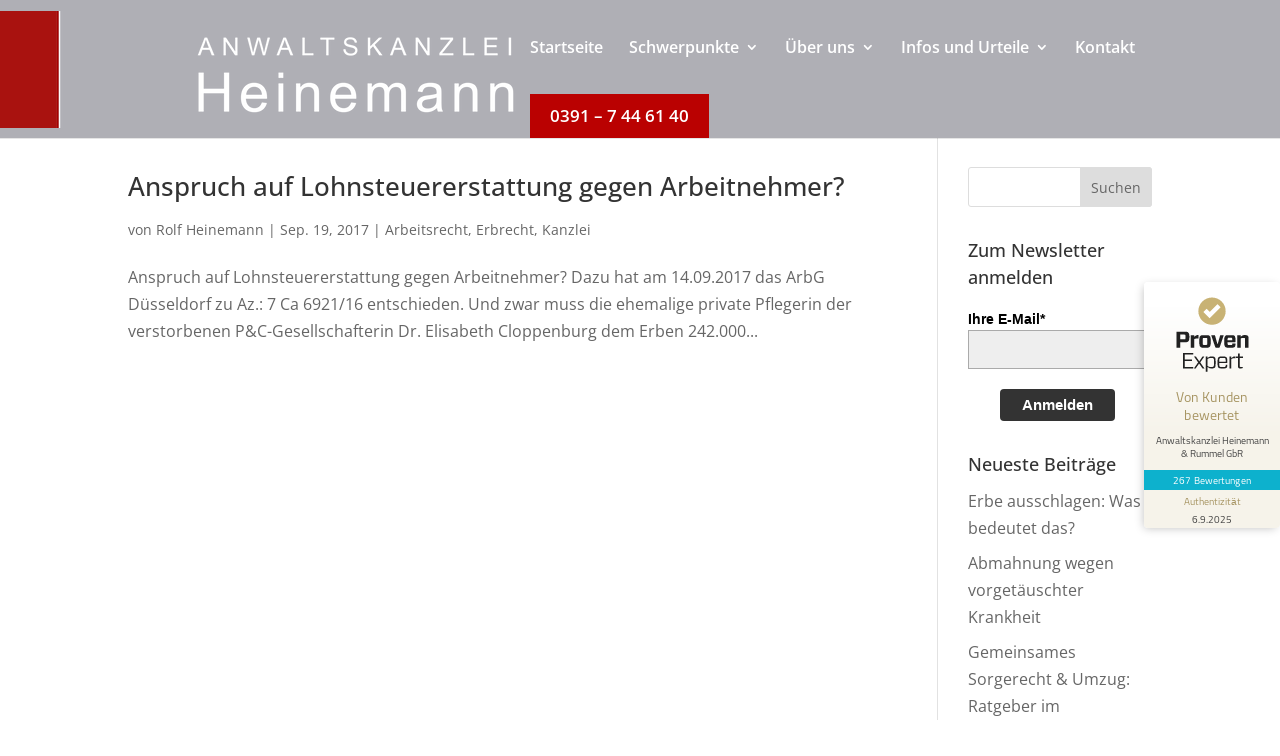

--- FILE ---
content_type: text/html; charset=UTF-8
request_url: https://raheinemann.de/tag/anspruch-auf-bezahlten-jahresurlaub-ohne-finanziellen-ausgleich/
body_size: 23314
content:
<!DOCTYPE html>
<html lang="de">
<head>
	<meta charset="UTF-8" />
<meta http-equiv="X-UA-Compatible" content="IE=edge">
	<link rel="pingback" href="https://raheinemann.de/xmlrpc.php" />

	<script type="text/javascript">
		document.documentElement.className = 'js';
	</script>
	
	<meta name='robots' content='index, follow, max-image-preview:large, max-snippet:-1, max-video-preview:-1' />
<script type="text/javascript">
			let jqueryParams=[],jQuery=function(r){return jqueryParams=[...jqueryParams,r],jQuery},$=function(r){return jqueryParams=[...jqueryParams,r],$};window.jQuery=jQuery,window.$=jQuery;let customHeadScripts=!1;jQuery.fn=jQuery.prototype={},$.fn=jQuery.prototype={},jQuery.noConflict=function(r){if(window.jQuery)return jQuery=window.jQuery,$=window.jQuery,customHeadScripts=!0,jQuery.noConflict},jQuery.ready=function(r){jqueryParams=[...jqueryParams,r]},$.ready=function(r){jqueryParams=[...jqueryParams,r]},jQuery.load=function(r){jqueryParams=[...jqueryParams,r]},$.load=function(r){jqueryParams=[...jqueryParams,r]},jQuery.fn.ready=function(r){jqueryParams=[...jqueryParams,r]},$.fn.ready=function(r){jqueryParams=[...jqueryParams,r]};</script>
	<!-- This site is optimized with the Yoast SEO Premium plugin v24.8 (Yoast SEO v26.7) - https://yoast.com/wordpress/plugins/seo/ -->
	<title>Anspruch auf bezahlten Jahresurlaub ohne finanziellen Ausgleich Archive &#187; Anwaltskanzlei Heinemann</title>
	<link rel="canonical" href="https://raheinemann.de/tag/anspruch-auf-bezahlten-jahresurlaub-ohne-finanziellen-ausgleich/" />
	<meta property="og:locale" content="de_DE" />
	<meta property="og:type" content="article" />
	<meta property="og:title" content="Anspruch auf bezahlten Jahresurlaub ohne finanziellen Ausgleich Archive" />
	<meta property="og:url" content="https://raheinemann.de/tag/anspruch-auf-bezahlten-jahresurlaub-ohne-finanziellen-ausgleich/" />
	<meta property="og:site_name" content="Anwaltskanzlei Heinemann" />
	<meta name="twitter:card" content="summary_large_image" />
	<script type="application/ld+json" class="yoast-schema-graph">{"@context":"https://schema.org","@graph":[{"@type":"CollectionPage","@id":"https://raheinemann.de/tag/anspruch-auf-bezahlten-jahresurlaub-ohne-finanziellen-ausgleich/","url":"https://raheinemann.de/tag/anspruch-auf-bezahlten-jahresurlaub-ohne-finanziellen-ausgleich/","name":"Anspruch auf bezahlten Jahresurlaub ohne finanziellen Ausgleich Archive &#187; Anwaltskanzlei Heinemann","isPartOf":{"@id":"https://raheinemann.de/#website"},"breadcrumb":{"@id":"https://raheinemann.de/tag/anspruch-auf-bezahlten-jahresurlaub-ohne-finanziellen-ausgleich/#breadcrumb"},"inLanguage":"de"},{"@type":"BreadcrumbList","@id":"https://raheinemann.de/tag/anspruch-auf-bezahlten-jahresurlaub-ohne-finanziellen-ausgleich/#breadcrumb","itemListElement":[{"@type":"ListItem","position":1,"name":"Startseite","item":"https://raheinemann.de/"},{"@type":"ListItem","position":2,"name":"Anspruch auf bezahlten Jahresurlaub ohne finanziellen Ausgleich"}]},{"@type":"WebSite","@id":"https://raheinemann.de/#website","url":"https://raheinemann.de/","name":"Anwaltskanzlei Heinemann","description":"Ihr Rechtsanwalt in Magdeburg","publisher":{"@id":"https://raheinemann.de/#organization"},"potentialAction":[{"@type":"SearchAction","target":{"@type":"EntryPoint","urlTemplate":"https://raheinemann.de/?s={search_term_string}"},"query-input":{"@type":"PropertyValueSpecification","valueRequired":true,"valueName":"search_term_string"}}],"inLanguage":"de"},{"@type":"Organization","@id":"https://raheinemann.de/#organization","name":"Anwaltskanzlei Heinemann","url":"https://raheinemann.de/","logo":{"@type":"ImageObject","inLanguage":"de","@id":"https://raheinemann.de/#/schema/logo/image/","url":"https://raheinemann.de/wp-content/uploads/2019/05/Heinemann_Logo_original-1-Kopie-2.png","contentUrl":"https://raheinemann.de/wp-content/uploads/2019/05/Heinemann_Logo_original-1-Kopie-2.png","width":537,"height":117,"caption":"Anwaltskanzlei Heinemann"},"image":{"@id":"https://raheinemann.de/#/schema/logo/image/"}}]}</script>
	<!-- / Yoast SEO Premium plugin. -->



<link rel="alternate" type="application/rss+xml" title="Anwaltskanzlei Heinemann &raquo; Feed" href="https://raheinemann.de/feed/" />
<link rel="alternate" type="application/rss+xml" title="Anwaltskanzlei Heinemann &raquo; Kommentar-Feed" href="https://raheinemann.de/comments/feed/" />
<link rel="alternate" type="application/rss+xml" title="Anwaltskanzlei Heinemann &raquo; Anspruch auf bezahlten Jahresurlaub ohne finanziellen Ausgleich Schlagwort-Feed" href="https://raheinemann.de/tag/anspruch-auf-bezahlten-jahresurlaub-ohne-finanziellen-ausgleich/feed/" />
<meta content="Divi Child v.1.0.0" name="generator"/><style id='wp-block-library-inline-css' type='text/css'>
:root{--wp-block-synced-color:#7a00df;--wp-block-synced-color--rgb:122,0,223;--wp-bound-block-color:var(--wp-block-synced-color);--wp-editor-canvas-background:#ddd;--wp-admin-theme-color:#007cba;--wp-admin-theme-color--rgb:0,124,186;--wp-admin-theme-color-darker-10:#006ba1;--wp-admin-theme-color-darker-10--rgb:0,107,160.5;--wp-admin-theme-color-darker-20:#005a87;--wp-admin-theme-color-darker-20--rgb:0,90,135;--wp-admin-border-width-focus:2px}@media (min-resolution:192dpi){:root{--wp-admin-border-width-focus:1.5px}}.wp-element-button{cursor:pointer}:root .has-very-light-gray-background-color{background-color:#eee}:root .has-very-dark-gray-background-color{background-color:#313131}:root .has-very-light-gray-color{color:#eee}:root .has-very-dark-gray-color{color:#313131}:root .has-vivid-green-cyan-to-vivid-cyan-blue-gradient-background{background:linear-gradient(135deg,#00d084,#0693e3)}:root .has-purple-crush-gradient-background{background:linear-gradient(135deg,#34e2e4,#4721fb 50%,#ab1dfe)}:root .has-hazy-dawn-gradient-background{background:linear-gradient(135deg,#faaca8,#dad0ec)}:root .has-subdued-olive-gradient-background{background:linear-gradient(135deg,#fafae1,#67a671)}:root .has-atomic-cream-gradient-background{background:linear-gradient(135deg,#fdd79a,#004a59)}:root .has-nightshade-gradient-background{background:linear-gradient(135deg,#330968,#31cdcf)}:root .has-midnight-gradient-background{background:linear-gradient(135deg,#020381,#2874fc)}:root{--wp--preset--font-size--normal:16px;--wp--preset--font-size--huge:42px}.has-regular-font-size{font-size:1em}.has-larger-font-size{font-size:2.625em}.has-normal-font-size{font-size:var(--wp--preset--font-size--normal)}.has-huge-font-size{font-size:var(--wp--preset--font-size--huge)}.has-text-align-center{text-align:center}.has-text-align-left{text-align:left}.has-text-align-right{text-align:right}.has-fit-text{white-space:nowrap!important}#end-resizable-editor-section{display:none}.aligncenter{clear:both}.items-justified-left{justify-content:flex-start}.items-justified-center{justify-content:center}.items-justified-right{justify-content:flex-end}.items-justified-space-between{justify-content:space-between}.screen-reader-text{border:0;clip-path:inset(50%);height:1px;margin:-1px;overflow:hidden;padding:0;position:absolute;width:1px;word-wrap:normal!important}.screen-reader-text:focus{background-color:#ddd;clip-path:none;color:#444;display:block;font-size:1em;height:auto;left:5px;line-height:normal;padding:15px 23px 14px;text-decoration:none;top:5px;width:auto;z-index:100000}html :where(.has-border-color){border-style:solid}html :where([style*=border-top-color]){border-top-style:solid}html :where([style*=border-right-color]){border-right-style:solid}html :where([style*=border-bottom-color]){border-bottom-style:solid}html :where([style*=border-left-color]){border-left-style:solid}html :where([style*=border-width]){border-style:solid}html :where([style*=border-top-width]){border-top-style:solid}html :where([style*=border-right-width]){border-right-style:solid}html :where([style*=border-bottom-width]){border-bottom-style:solid}html :where([style*=border-left-width]){border-left-style:solid}html :where(img[class*=wp-image-]){height:auto;max-width:100%}:where(figure){margin:0 0 1em}html :where(.is-position-sticky){--wp-admin--admin-bar--position-offset:var(--wp-admin--admin-bar--height,0px)}@media screen and (max-width:600px){html :where(.is-position-sticky){--wp-admin--admin-bar--position-offset:0px}}

/*# sourceURL=wp-block-library-inline-css */
</style><style id='global-styles-inline-css' type='text/css'>
:root{--wp--preset--aspect-ratio--square: 1;--wp--preset--aspect-ratio--4-3: 4/3;--wp--preset--aspect-ratio--3-4: 3/4;--wp--preset--aspect-ratio--3-2: 3/2;--wp--preset--aspect-ratio--2-3: 2/3;--wp--preset--aspect-ratio--16-9: 16/9;--wp--preset--aspect-ratio--9-16: 9/16;--wp--preset--color--black: #000000;--wp--preset--color--cyan-bluish-gray: #abb8c3;--wp--preset--color--white: #ffffff;--wp--preset--color--pale-pink: #f78da7;--wp--preset--color--vivid-red: #cf2e2e;--wp--preset--color--luminous-vivid-orange: #ff6900;--wp--preset--color--luminous-vivid-amber: #fcb900;--wp--preset--color--light-green-cyan: #7bdcb5;--wp--preset--color--vivid-green-cyan: #00d084;--wp--preset--color--pale-cyan-blue: #8ed1fc;--wp--preset--color--vivid-cyan-blue: #0693e3;--wp--preset--color--vivid-purple: #9b51e0;--wp--preset--gradient--vivid-cyan-blue-to-vivid-purple: linear-gradient(135deg,rgb(6,147,227) 0%,rgb(155,81,224) 100%);--wp--preset--gradient--light-green-cyan-to-vivid-green-cyan: linear-gradient(135deg,rgb(122,220,180) 0%,rgb(0,208,130) 100%);--wp--preset--gradient--luminous-vivid-amber-to-luminous-vivid-orange: linear-gradient(135deg,rgb(252,185,0) 0%,rgb(255,105,0) 100%);--wp--preset--gradient--luminous-vivid-orange-to-vivid-red: linear-gradient(135deg,rgb(255,105,0) 0%,rgb(207,46,46) 100%);--wp--preset--gradient--very-light-gray-to-cyan-bluish-gray: linear-gradient(135deg,rgb(238,238,238) 0%,rgb(169,184,195) 100%);--wp--preset--gradient--cool-to-warm-spectrum: linear-gradient(135deg,rgb(74,234,220) 0%,rgb(151,120,209) 20%,rgb(207,42,186) 40%,rgb(238,44,130) 60%,rgb(251,105,98) 80%,rgb(254,248,76) 100%);--wp--preset--gradient--blush-light-purple: linear-gradient(135deg,rgb(255,206,236) 0%,rgb(152,150,240) 100%);--wp--preset--gradient--blush-bordeaux: linear-gradient(135deg,rgb(254,205,165) 0%,rgb(254,45,45) 50%,rgb(107,0,62) 100%);--wp--preset--gradient--luminous-dusk: linear-gradient(135deg,rgb(255,203,112) 0%,rgb(199,81,192) 50%,rgb(65,88,208) 100%);--wp--preset--gradient--pale-ocean: linear-gradient(135deg,rgb(255,245,203) 0%,rgb(182,227,212) 50%,rgb(51,167,181) 100%);--wp--preset--gradient--electric-grass: linear-gradient(135deg,rgb(202,248,128) 0%,rgb(113,206,126) 100%);--wp--preset--gradient--midnight: linear-gradient(135deg,rgb(2,3,129) 0%,rgb(40,116,252) 100%);--wp--preset--font-size--small: 13px;--wp--preset--font-size--medium: 20px;--wp--preset--font-size--large: 36px;--wp--preset--font-size--x-large: 42px;--wp--preset--spacing--20: 0.44rem;--wp--preset--spacing--30: 0.67rem;--wp--preset--spacing--40: 1rem;--wp--preset--spacing--50: 1.5rem;--wp--preset--spacing--60: 2.25rem;--wp--preset--spacing--70: 3.38rem;--wp--preset--spacing--80: 5.06rem;--wp--preset--shadow--natural: 6px 6px 9px rgba(0, 0, 0, 0.2);--wp--preset--shadow--deep: 12px 12px 50px rgba(0, 0, 0, 0.4);--wp--preset--shadow--sharp: 6px 6px 0px rgba(0, 0, 0, 0.2);--wp--preset--shadow--outlined: 6px 6px 0px -3px rgb(255, 255, 255), 6px 6px rgb(0, 0, 0);--wp--preset--shadow--crisp: 6px 6px 0px rgb(0, 0, 0);}:root { --wp--style--global--content-size: 823px;--wp--style--global--wide-size: 1080px; }:where(body) { margin: 0; }.wp-site-blocks > .alignleft { float: left; margin-right: 2em; }.wp-site-blocks > .alignright { float: right; margin-left: 2em; }.wp-site-blocks > .aligncenter { justify-content: center; margin-left: auto; margin-right: auto; }:where(.is-layout-flex){gap: 0.5em;}:where(.is-layout-grid){gap: 0.5em;}.is-layout-flow > .alignleft{float: left;margin-inline-start: 0;margin-inline-end: 2em;}.is-layout-flow > .alignright{float: right;margin-inline-start: 2em;margin-inline-end: 0;}.is-layout-flow > .aligncenter{margin-left: auto !important;margin-right: auto !important;}.is-layout-constrained > .alignleft{float: left;margin-inline-start: 0;margin-inline-end: 2em;}.is-layout-constrained > .alignright{float: right;margin-inline-start: 2em;margin-inline-end: 0;}.is-layout-constrained > .aligncenter{margin-left: auto !important;margin-right: auto !important;}.is-layout-constrained > :where(:not(.alignleft):not(.alignright):not(.alignfull)){max-width: var(--wp--style--global--content-size);margin-left: auto !important;margin-right: auto !important;}.is-layout-constrained > .alignwide{max-width: var(--wp--style--global--wide-size);}body .is-layout-flex{display: flex;}.is-layout-flex{flex-wrap: wrap;align-items: center;}.is-layout-flex > :is(*, div){margin: 0;}body .is-layout-grid{display: grid;}.is-layout-grid > :is(*, div){margin: 0;}body{padding-top: 0px;padding-right: 0px;padding-bottom: 0px;padding-left: 0px;}:root :where(.wp-element-button, .wp-block-button__link){background-color: #32373c;border-width: 0;color: #fff;font-family: inherit;font-size: inherit;font-style: inherit;font-weight: inherit;letter-spacing: inherit;line-height: inherit;padding-top: calc(0.667em + 2px);padding-right: calc(1.333em + 2px);padding-bottom: calc(0.667em + 2px);padding-left: calc(1.333em + 2px);text-decoration: none;text-transform: inherit;}.has-black-color{color: var(--wp--preset--color--black) !important;}.has-cyan-bluish-gray-color{color: var(--wp--preset--color--cyan-bluish-gray) !important;}.has-white-color{color: var(--wp--preset--color--white) !important;}.has-pale-pink-color{color: var(--wp--preset--color--pale-pink) !important;}.has-vivid-red-color{color: var(--wp--preset--color--vivid-red) !important;}.has-luminous-vivid-orange-color{color: var(--wp--preset--color--luminous-vivid-orange) !important;}.has-luminous-vivid-amber-color{color: var(--wp--preset--color--luminous-vivid-amber) !important;}.has-light-green-cyan-color{color: var(--wp--preset--color--light-green-cyan) !important;}.has-vivid-green-cyan-color{color: var(--wp--preset--color--vivid-green-cyan) !important;}.has-pale-cyan-blue-color{color: var(--wp--preset--color--pale-cyan-blue) !important;}.has-vivid-cyan-blue-color{color: var(--wp--preset--color--vivid-cyan-blue) !important;}.has-vivid-purple-color{color: var(--wp--preset--color--vivid-purple) !important;}.has-black-background-color{background-color: var(--wp--preset--color--black) !important;}.has-cyan-bluish-gray-background-color{background-color: var(--wp--preset--color--cyan-bluish-gray) !important;}.has-white-background-color{background-color: var(--wp--preset--color--white) !important;}.has-pale-pink-background-color{background-color: var(--wp--preset--color--pale-pink) !important;}.has-vivid-red-background-color{background-color: var(--wp--preset--color--vivid-red) !important;}.has-luminous-vivid-orange-background-color{background-color: var(--wp--preset--color--luminous-vivid-orange) !important;}.has-luminous-vivid-amber-background-color{background-color: var(--wp--preset--color--luminous-vivid-amber) !important;}.has-light-green-cyan-background-color{background-color: var(--wp--preset--color--light-green-cyan) !important;}.has-vivid-green-cyan-background-color{background-color: var(--wp--preset--color--vivid-green-cyan) !important;}.has-pale-cyan-blue-background-color{background-color: var(--wp--preset--color--pale-cyan-blue) !important;}.has-vivid-cyan-blue-background-color{background-color: var(--wp--preset--color--vivid-cyan-blue) !important;}.has-vivid-purple-background-color{background-color: var(--wp--preset--color--vivid-purple) !important;}.has-black-border-color{border-color: var(--wp--preset--color--black) !important;}.has-cyan-bluish-gray-border-color{border-color: var(--wp--preset--color--cyan-bluish-gray) !important;}.has-white-border-color{border-color: var(--wp--preset--color--white) !important;}.has-pale-pink-border-color{border-color: var(--wp--preset--color--pale-pink) !important;}.has-vivid-red-border-color{border-color: var(--wp--preset--color--vivid-red) !important;}.has-luminous-vivid-orange-border-color{border-color: var(--wp--preset--color--luminous-vivid-orange) !important;}.has-luminous-vivid-amber-border-color{border-color: var(--wp--preset--color--luminous-vivid-amber) !important;}.has-light-green-cyan-border-color{border-color: var(--wp--preset--color--light-green-cyan) !important;}.has-vivid-green-cyan-border-color{border-color: var(--wp--preset--color--vivid-green-cyan) !important;}.has-pale-cyan-blue-border-color{border-color: var(--wp--preset--color--pale-cyan-blue) !important;}.has-vivid-cyan-blue-border-color{border-color: var(--wp--preset--color--vivid-cyan-blue) !important;}.has-vivid-purple-border-color{border-color: var(--wp--preset--color--vivid-purple) !important;}.has-vivid-cyan-blue-to-vivid-purple-gradient-background{background: var(--wp--preset--gradient--vivid-cyan-blue-to-vivid-purple) !important;}.has-light-green-cyan-to-vivid-green-cyan-gradient-background{background: var(--wp--preset--gradient--light-green-cyan-to-vivid-green-cyan) !important;}.has-luminous-vivid-amber-to-luminous-vivid-orange-gradient-background{background: var(--wp--preset--gradient--luminous-vivid-amber-to-luminous-vivid-orange) !important;}.has-luminous-vivid-orange-to-vivid-red-gradient-background{background: var(--wp--preset--gradient--luminous-vivid-orange-to-vivid-red) !important;}.has-very-light-gray-to-cyan-bluish-gray-gradient-background{background: var(--wp--preset--gradient--very-light-gray-to-cyan-bluish-gray) !important;}.has-cool-to-warm-spectrum-gradient-background{background: var(--wp--preset--gradient--cool-to-warm-spectrum) !important;}.has-blush-light-purple-gradient-background{background: var(--wp--preset--gradient--blush-light-purple) !important;}.has-blush-bordeaux-gradient-background{background: var(--wp--preset--gradient--blush-bordeaux) !important;}.has-luminous-dusk-gradient-background{background: var(--wp--preset--gradient--luminous-dusk) !important;}.has-pale-ocean-gradient-background{background: var(--wp--preset--gradient--pale-ocean) !important;}.has-electric-grass-gradient-background{background: var(--wp--preset--gradient--electric-grass) !important;}.has-midnight-gradient-background{background: var(--wp--preset--gradient--midnight) !important;}.has-small-font-size{font-size: var(--wp--preset--font-size--small) !important;}.has-medium-font-size{font-size: var(--wp--preset--font-size--medium) !important;}.has-large-font-size{font-size: var(--wp--preset--font-size--large) !important;}.has-x-large-font-size{font-size: var(--wp--preset--font-size--x-large) !important;}
/*# sourceURL=global-styles-inline-css */
</style>

<link rel='stylesheet' id='dvmd-actw-app-style-css' href='https://raheinemann.de/wp-content/plugins/divi-modules-accessibility-bundle/plugins/divi-modules-accessibility-tweaks/extensions/styles/app-style.css?ver=2.1.0' type='text/css' media='all' />
<link rel='stylesheet' id='wpa-css-css' href='https://raheinemann.de/wp-content/plugins/honeypot/includes/css/wpa.css?ver=2.3.04' type='text/css' media='all' />
<link rel='stylesheet' id='borlabs-cookie-custom-css' href='https://raheinemann.de/wp-content/cache/borlabs-cookie/1/borlabs-cookie-1-de.css?ver=3.3.23-58' type='text/css' media='all' />
<link rel='stylesheet' id='the-grid-css' href='https://raheinemann.de/wp-content/plugins/the-grid/frontend/assets/css/the-grid.min.css?ver=2.8.0' type='text/css' media='all' />
<style id='the-grid-inline-css' type='text/css'>
.tolb-holder{background:rgba(0,0,0,0.8)}.tolb-holder .tolb-close,.tolb-holder .tolb-title,.tolb-holder .tolb-counter,.tolb-holder .tolb-next i,.tolb-holder .tolb-prev i{color:#ffffff}.tolb-holder .tolb-load{border-color:rgba(1,0,0,0.2);border-left:3px solid #ffffff}
.to-heart-icon,.to-heart-icon svg,.to-post-like,.to-post-like .to-like-count{position:relative;display:inline-block}.to-post-like{width:auto;cursor:pointer;font-weight:400}.to-heart-icon{float:left;margin:0 4px 0 0}.to-heart-icon svg{overflow:visible;width:15px;height:14px}.to-heart-icon g{-webkit-transform:scale(1);transform:scale(1)}.to-heart-icon path{-webkit-transform:scale(1);transform:scale(1);transition:fill .4s ease,stroke .4s ease}.no-liked .to-heart-icon path{fill:#999;stroke:#999}.empty-heart .to-heart-icon path{fill:transparent!important;stroke:#999}.liked .to-heart-icon path,.to-heart-icon svg:hover path{fill:#ff6863!important;stroke:#ff6863!important}@keyframes heartBeat{0%{transform:scale(1)}20%{transform:scale(.8)}30%{transform:scale(.95)}45%{transform:scale(.75)}50%{transform:scale(.85)}100%{transform:scale(.9)}}@-webkit-keyframes heartBeat{0%,100%,50%{-webkit-transform:scale(1)}20%{-webkit-transform:scale(.8)}30%{-webkit-transform:scale(.95)}45%{-webkit-transform:scale(.75)}}.heart-pulse g{-webkit-animation-name:heartBeat;animation-name:heartBeat;-webkit-animation-duration:1s;animation-duration:1s;-webkit-animation-iteration-count:infinite;animation-iteration-count:infinite;-webkit-transform-origin:50% 50%;transform-origin:50% 50%}.to-post-like a{color:inherit!important;fill:inherit!important;stroke:inherit!important}
/*# sourceURL=the-grid-inline-css */
</style>
<link rel='stylesheet' id='divi-style-parent-css' href='https://raheinemann.de/wp-content/themes/Divi/style-static.min.css?ver=4.27.5' type='text/css' media='all' />
<link rel='stylesheet' id='divi-style-css' href='https://raheinemann.de/wp-content/themes/Divi-Child-Theme/style.css?ver=4.27.5' type='text/css' media='all' />
<script type="text/javascript" src="https://raheinemann.de/wp-includes/js/jquery/jquery.min.js?ver=3.7.1" id="jquery-core-js"></script>
<script type="text/javascript" src="https://raheinemann.de/wp-includes/js/jquery/jquery-migrate.min.js?ver=3.4.1" id="jquery-migrate-js"></script>
<script type="text/javascript" id="jquery-js-after">
/* <![CDATA[ */
jqueryParams.length&&$.each(jqueryParams,function(e,r){if("function"==typeof r){var n=String(r);n.replace("$","jQuery");var a=new Function("return "+n)();$(document).ready(a)}});
//# sourceURL=jquery-js-after
/* ]]> */
</script>
<script type="text/javascript" src="https://raheinemann.de/wp-content/themes/Divi-Child-Theme/custom.js?ver=6.9" id="customscript-js"></script>
<script data-no-optimize="1" data-no-minify="1" data-cfasync="false" nowprocket type="text/javascript" src="https://raheinemann.de/wp-content/cache/borlabs-cookie/1/borlabs-cookie-config-de.json.js?ver=3.3.23-80" id="borlabs-cookie-config-js"></script>
<script data-no-optimize="1" data-no-minify="1" data-cfasync="false" nowprocket type="text/javascript" src="https://raheinemann.de/wp-content/plugins/borlabs-cookie/assets/javascript/borlabs-cookie-prioritize.min.js?ver=3.3.23" id="borlabs-cookie-prioritize-js"></script>
<link rel="https://api.w.org/" href="https://raheinemann.de/wp-json/" /><link rel="alternate" title="JSON" type="application/json" href="https://raheinemann.de/wp-json/wp/v2/tags/3585" /><link rel="EditURI" type="application/rsd+xml" title="RSD" href="https://raheinemann.de/xmlrpc.php?rsd" />
<meta name="generator" content="WordPress 6.9" />
<meta name="viewport" content="width=device-width, initial-scale=1.0" /><link rel="stylesheet" href="https://raheinemann.de/wp-content/themes/Divi-Child-Theme/fonts.css"><script nowprocket data-no-optimize="1" data-no-minify="1" data-cfasync="false" data-borlabs-cookie-script-blocker-ignore>
	if ('0' === '1' && '1' === '1') {
		window['gtag_enable_tcf_support'] = true;
	}
	window.dataLayer = window.dataLayer || [];
	if (typeof gtag !== 'function') { function gtag(){dataLayer.push(arguments);} }
	gtag('set', 'developer_id.dYjRjMm', true);
	if ('1' === '1') {
		gtag('consent', 'default', {
			'ad_storage': 'denied',
			'ad_user_data': 'denied',
			'ad_personalization': 'denied',
			'analytics_storage': 'denied',
			'functionality_storage': 'denied',
			'personalization_storage': 'denied',
			'security_storage': 'denied',
			'wait_for_update': 500,
		});
		gtag('set', 'ads_data_redaction', true);
	}
	
	if('1' === '1') {
		var url = new URL(window.location.href);
				
		if ((url.searchParams.has('gtm_debug') && url.searchParams.get('gtm_debug') !== '') || document.cookie.indexOf('__TAG_ASSISTANT=') !== -1 || document.documentElement.hasAttribute('data-tag-assistant-present')) {
			(function(w,d,s,l,i){w[l]=w[l]||[];w[l].push({"gtm.start":
new Date().getTime(),event:"gtm.js"});var f=d.getElementsByTagName(s)[0],
j=d.createElement(s),dl=l!="dataLayer"?"&l="+l:"";j.async=true;j.src=
"https://www.googletagmanager.com/gtm.js?id="+i+dl;f.parentNode.insertBefore(j,f);
})(window,document,"script","dataLayer","GTM-N26KNF4D");
		} else {
			(function(w,d,s,l,i){w[l]=w[l]||[];w[l].push({"gtm.start":
new Date().getTime(),event:"gtm.js"});var f=d.getElementsByTagName(s)[0],
j=d.createElement(s),dl=l!="dataLayer"?"&l="+l:"";j.async=true;j.src=
"https://raheinemann.de/wp-content/uploads/borlabs-cookie/"+i+'.js?ver=oyeothmr';f.parentNode.insertBefore(j,f);
})(window,document,"script","dataLayer","GTM-N26KNF4D");
		}
  	}
  	
	(function () {
		var serviceGroupActive = function (serviceGroup) {
			if (typeof(BorlabsCookie.ServiceGroups.serviceGroups[serviceGroup]) === 'undefined') {
				return false;
			}

			if (typeof(BorlabsCookie.Cookie.getPluginCookie().consents[serviceGroup]) === 'undefined') {
				return false;
			}
			var consents = BorlabsCookie.Cookie.getPluginCookie().consents[serviceGroup];
			for (var service of BorlabsCookie.ServiceGroups.serviceGroups[serviceGroup].serviceIds) {
				if (!consents.includes(service)) {
					return false;
				}
			}
			return true;
		};
		var borlabsCookieConsentChangeHandler = function () {
			window.dataLayer = window.dataLayer || [];
			if (typeof gtag !== 'function') { function gtag(){dataLayer.push(arguments);} }
			
			if ('1' === '1') {
				if ('0' === '1') {
					gtag('consent', 'update', {
						'analytics_storage': serviceGroupActive('statistics') === true ? 'granted' : 'denied',
						'functionality_storage': serviceGroupActive('statistics') === true ? 'granted' : 'denied',
						'personalization_storage': serviceGroupActive('marketing') === true ? 'granted' : 'denied',
						'security_storage': serviceGroupActive('statistics') === true ? 'granted' : 'denied',
					});
				} else {
					gtag('consent', 'update', {
						'ad_storage': serviceGroupActive('marketing') === true ? 'granted' : 'denied',
						'ad_user_data': serviceGroupActive('marketing') === true ? 'granted' : 'denied',
						'ad_personalization': serviceGroupActive('marketing') === true ? 'granted' : 'denied',
						'analytics_storage': serviceGroupActive('statistics') === true ? 'granted' : 'denied',
						'functionality_storage': serviceGroupActive('statistics') === true ? 'granted' : 'denied',
						'personalization_storage': serviceGroupActive('marketing') === true ? 'granted' : 'denied',
						'security_storage': serviceGroupActive('statistics') === true ? 'granted' : 'denied',
					});
				}
			}
			
			var consents = BorlabsCookie.Cookie.getPluginCookie().consents;
			for (var serviceGroup in consents) {
				for (var service of consents[serviceGroup]) {
					if (!window.BorlabsCookieGtmPackageSentEvents.includes(service) && service !== 'borlabs-cookie') {
						window.dataLayer.push({
							event: 'borlabs-cookie-opt-in-'+service,
						});
						window.BorlabsCookieGtmPackageSentEvents.push(service);
					}
				}
			}
		  	var afterConsentsEvent = document.createEvent('Event');
		    afterConsentsEvent.initEvent('borlabs-cookie-google-tag-manager-after-consents', true, true);
		  	document.dispatchEvent(afterConsentsEvent);
		};
		window.BorlabsCookieGtmPackageSentEvents = [];
		document.addEventListener('borlabs-cookie-consent-saved', borlabsCookieConsentChangeHandler);
		document.addEventListener('borlabs-cookie-handle-unblock', borlabsCookieConsentChangeHandler);
	})();
</script><!-- ProvenExpert ProSeal Widget -->
<noscript>
<a href="https://www.provenexpert.com/de-de/anwaltskanzlei-heinemann?utm_source=seals&amp;utm_campaign=proseal&amp;utm_medium=profile&amp;utm_content=185b07b9-50ca-4070-b33c-bab1616f6fc9" target="_blank" title="Kundenbewertungen &amp; Erfahrungen zu Anwaltskanzlei Heinemann. " class="pe-pro-seal-more-infos">Mehr Infos</a>
</noscript>
<script src="https://s.provenexpert.net/seals/proseal.js" ></script>
<script id="proSeal">
      window.addEventListener('load', function(event) {
          window.provenExpert.proSeal({
            widgetId: "185b07b9-50ca-4070-b33c-bab1616f6fc9",
            language:"de-DE",
            bannerColor: "#0DB1CD",
            textColor: "#FFFFFF",
            showReviews: true,
            hideDate: false,
            hideName: false,
            bottom: "220px",
            stickyToSide: "right",
            googleStars: true,
            zIndex: "9999",
          })
      });
</script>
<!-- ProvenExpert ProSeal Widget --><link rel="icon" href="https://raheinemann.de/wp-content/uploads/2019/05/favicon.jpg" sizes="32x32" />
<link rel="icon" href="https://raheinemann.de/wp-content/uploads/2019/05/favicon.jpg" sizes="192x192" />
<link rel="apple-touch-icon" href="https://raheinemann.de/wp-content/uploads/2019/05/favicon.jpg" />
<meta name="msapplication-TileImage" content="https://raheinemann.de/wp-content/uploads/2019/05/favicon.jpg" />
<style id="et-divi-customizer-global-cached-inline-styles">body,.et_pb_column_1_2 .et_quote_content blockquote cite,.et_pb_column_1_2 .et_link_content a.et_link_main_url,.et_pb_column_1_3 .et_quote_content blockquote cite,.et_pb_column_3_8 .et_quote_content blockquote cite,.et_pb_column_1_4 .et_quote_content blockquote cite,.et_pb_blog_grid .et_quote_content blockquote cite,.et_pb_column_1_3 .et_link_content a.et_link_main_url,.et_pb_column_3_8 .et_link_content a.et_link_main_url,.et_pb_column_1_4 .et_link_content a.et_link_main_url,.et_pb_blog_grid .et_link_content a.et_link_main_url,body .et_pb_bg_layout_light .et_pb_post p,body .et_pb_bg_layout_dark .et_pb_post p{font-size:16px}.et_pb_slide_content,.et_pb_best_value{font-size:18px}#et_search_icon:hover,.mobile_menu_bar:before,.mobile_menu_bar:after,.et_toggle_slide_menu:after,.et-social-icon a:hover,.et_pb_sum,.et_pb_pricing li a,.et_pb_pricing_table_button,.et_overlay:before,.entry-summary p.price ins,.et_pb_member_social_links a:hover,.et_pb_widget li a:hover,.et_pb_filterable_portfolio .et_pb_portfolio_filters li a.active,.et_pb_filterable_portfolio .et_pb_portofolio_pagination ul li a.active,.et_pb_gallery .et_pb_gallery_pagination ul li a.active,.wp-pagenavi span.current,.wp-pagenavi a:hover,.nav-single a,.tagged_as a,.posted_in a{color:#ba0101}.et_pb_contact_submit,.et_password_protected_form .et_submit_button,.et_pb_bg_layout_light .et_pb_newsletter_button,.comment-reply-link,.form-submit .et_pb_button,.et_pb_bg_layout_light .et_pb_promo_button,.et_pb_bg_layout_light .et_pb_more_button,.et_pb_contact p input[type="checkbox"]:checked+label i:before,.et_pb_bg_layout_light.et_pb_module.et_pb_button{color:#ba0101}.footer-widget h4{color:#ba0101}.et-search-form,.nav li ul,.et_mobile_menu,.footer-widget li:before,.et_pb_pricing li:before,blockquote{border-color:#ba0101}.et_pb_counter_amount,.et_pb_featured_table .et_pb_pricing_heading,.et_quote_content,.et_link_content,.et_audio_content,.et_pb_post_slider.et_pb_bg_layout_dark,.et_slide_in_menu_container,.et_pb_contact p input[type="radio"]:checked+label i:before{background-color:#ba0101}a{color:#ba0101}#main-header,#main-header .nav li ul,.et-search-form,#main-header .et_mobile_menu{background-color:#afafb5}.et_secondary_nav_enabled #page-container #top-header{background-color:#ba0101!important}#et-secondary-nav li ul{background-color:#ba0101}.et_header_style_centered .mobile_nav .select_page,.et_header_style_split .mobile_nav .select_page,.et_nav_text_color_light #top-menu>li>a,.et_nav_text_color_dark #top-menu>li>a,#top-menu a,.et_mobile_menu li a,.et_nav_text_color_light .et_mobile_menu li a,.et_nav_text_color_dark .et_mobile_menu li a,#et_search_icon:before,.et_search_form_container input,span.et_close_search_field:after,#et-top-navigation .et-cart-info{color:#ffffff}.et_search_form_container input::-moz-placeholder{color:#ffffff}.et_search_form_container input::-webkit-input-placeholder{color:#ffffff}.et_search_form_container input:-ms-input-placeholder{color:#ffffff}#top-menu li a{font-size:16px}body.et_vertical_nav .container.et_search_form_container .et-search-form input{font-size:16px!important}#top-menu li.current-menu-ancestor>a,#top-menu li.current-menu-item>a,#top-menu li.current_page_item>a{color:#ba0101}#main-footer .footer-widget h4,#main-footer .widget_block h1,#main-footer .widget_block h2,#main-footer .widget_block h3,#main-footer .widget_block h4,#main-footer .widget_block h5,#main-footer .widget_block h6{color:#ba0101}.footer-widget li:before{border-color:#ba0101}#footer-widgets .footer-widget li:before{top:10.6px}#footer-bottom{background-color:#171728}#footer-info,#footer-info a{color:#ffffff}h1,h2,h3,h4,h5,h6,.et_quote_content blockquote p,.et_pb_slide_description .et_pb_slide_title{line-height:1.5em}@media only screen and (min-width:981px){.et_header_style_left #et-top-navigation,.et_header_style_split #et-top-navigation{padding:40px 0 0 0}.et_header_style_left #et-top-navigation nav>ul>li>a,.et_header_style_split #et-top-navigation nav>ul>li>a{padding-bottom:40px}.et_header_style_split .centered-inline-logo-wrap{width:80px;margin:-80px 0}.et_header_style_split .centered-inline-logo-wrap #logo{max-height:80px}.et_pb_svg_logo.et_header_style_split .centered-inline-logo-wrap #logo{height:80px}.et_header_style_centered #top-menu>li>a{padding-bottom:14px}.et_header_style_slide #et-top-navigation,.et_header_style_fullscreen #et-top-navigation{padding:31px 0 31px 0!important}.et_header_style_centered #main-header .logo_container{height:80px}#logo{max-height:100%}.et_pb_svg_logo #logo{height:100%}.et_header_style_left .et-fixed-header #et-top-navigation,.et_header_style_split .et-fixed-header #et-top-navigation{padding:40px 0 0 0}.et_header_style_left .et-fixed-header #et-top-navigation nav>ul>li>a,.et_header_style_split .et-fixed-header #et-top-navigation nav>ul>li>a{padding-bottom:40px}.et_header_style_centered header#main-header.et-fixed-header .logo_container{height:80px}.et_header_style_split #main-header.et-fixed-header .centered-inline-logo-wrap{width:80px;margin:-80px 0}.et_header_style_split .et-fixed-header .centered-inline-logo-wrap #logo{max-height:80px}.et_pb_svg_logo.et_header_style_split .et-fixed-header .centered-inline-logo-wrap #logo{height:80px}.et_header_style_slide .et-fixed-header #et-top-navigation,.et_header_style_fullscreen .et-fixed-header #et-top-navigation{padding:31px 0 31px 0!important}.et_fixed_nav #page-container .et-fixed-header#top-header{background-color:#ba0101!important}.et_fixed_nav #page-container .et-fixed-header#top-header #et-secondary-nav li ul{background-color:#ba0101}.et-fixed-header #top-menu a,.et-fixed-header #et_search_icon:before,.et-fixed-header #et_top_search .et-search-form input,.et-fixed-header .et_search_form_container input,.et-fixed-header .et_close_search_field:after,.et-fixed-header #et-top-navigation .et-cart-info{color:#ffffff!important}.et-fixed-header .et_search_form_container input::-moz-placeholder{color:#ffffff!important}.et-fixed-header .et_search_form_container input::-webkit-input-placeholder{color:#ffffff!important}.et-fixed-header .et_search_form_container input:-ms-input-placeholder{color:#ffffff!important}.et-fixed-header #top-menu li.current-menu-ancestor>a,.et-fixed-header #top-menu li.current-menu-item>a,.et-fixed-header #top-menu li.current_page_item>a{color:#ba0101!important}}@media only screen and (min-width:1350px){.et_pb_row{padding:27px 0}.et_pb_section{padding:54px 0}.single.et_pb_pagebuilder_layout.et_full_width_page .et_post_meta_wrapper{padding-top:81px}.et_pb_fullwidth_section{padding:0}}	h1,h2,h3,h4,h5,h6{font-family:'Open Sans',sans-serif}body,input,textarea,select{font-family:'Open Sans',sans-serif}#main-header,#et-top-navigation{font-family:'Open Sans',sans-serif}.et_fullwidth_nav #top-menu li.mega-menu>ul{top:70px}#top-menu li .menu-item-has-children>a:first-child{padding-right:0px!important}@media (min-width:981px){#top-menu li.mega-menu>ul>li{width:20%}#top-menu li.mega-menu>ul>li:nth-of-type(4n){clear:unset}#top-menu li.mega-menu>ul>li:nth-of-type(4n+1){clear:unset}}@media only screen and (min-width:601px){div.wpforms-container .wpforms-form .wpforms-field-layout .wpforms-layout-column-50{width:50%!important}div.wpforms-container .wpforms-form .wpforms-field-layout .wpforms-field-layout-preset-50-50 .wpforms-layout-column-50:nth-child(odd){padding:0 10px 0 0!important}div.wpforms-container .wpforms-form .wpforms-field-layout .wpforms-field-layout-preset-50-50 .wpforms-layout-column-50:nth-child(even){padding:0 0 0 10px!important}}.et-db #et-boc .et-l .et_pb_module div.wpforms-container .wpforms-form .wpforms-field-layout .wpforms-field-layout-columns{margin-left:0px!important;margin-right:0px!important}</style><style id="divi-toolbox-inline-style">	
body{font-weight:400}body.et_pb_button_helper_class .et_pb_button{font-weight:500}#footer-info{letter-spacing:0;text-transform:none;font-variant:normal}.pulse,.grow,.shrink,.buzz,.move_down,.move_up{transform:perspective(1px) translateZ(0);transition:all .3s ease-in-out!important}.jello:hover{animation:jello .9s both}.wobble:hover{animation:wobble .82s cubic-bezier(.36,.07,.19,.97) both}.heartbeat:hover{animation:heartbeat 1.5s ease-in-out infinite both}.pulse:hover{animation:pulse 1s ease-in-out infinite both}.grow:hover{transform:scale(1.1)}.shrink:hover{transform:scale(.9)}.move_up:hover{transform:translateY(-8px)}.move_down:hover{transform:translateY(8px)}@keyframes jello{0%,100%{transform:scale3d(1,1,1)}30%{transform:scale3d(1.25,.75,1)}40%{transform:scale3d(.75,1.25,1)}50%{transform:scale3d(1.15,.85,1)}65%{transform:scale3d(.95,1.05,1)}75%{transform:scale3d(1.05,.95,1)}}@keyframes wobble{16.65%{transform:translateX(5px)}33.3%{transform:translateX(-4px)}49.95%{transform:translateX(3px)}66.6%{transform:translateX(-2px)}83.25%{transform:translateX(1px)}100%{transform:translateX(0)}}@keyframes heartbeat{from{transform:scale(1);transform-origin:center center;animation-timing-function:ease-out}10%{transform:scale(.91);animation-timing-function:ease-in}17%{transform:scale(.98);animation-timing-function:ease-out}33%{transform:scale(.87);animation-timing-function:ease-in}45%{transform:scale(1);animation-timing-function:ease-out}}@keyframes pulse{25%{transform:scale(1.1)}75%{transform:scale(.9)}}.et-social-icon a.move_up:hover{transform:translateY(-2px)}.et-social-icon a.move_down:hover{transform:translateY(2px)}@media only screen and (min-width:981px) and (max-width:980px){#logo,.logo_container,#main-header,.container{transition:all .4s ease-in-out}#et_mobile_nav_menu{display:none!important}#top-menu,nav#top-menu-nav{display:block!important}#et-secondary-nav,#et-secondary-menu,#et-info .et-social-icons{display:inline-block!important}#et-info{padding-top:0}#top-header .container{padding-top:.75em}.et_fixed_nav #page-container #main-header,.et_fixed_nav #page-container #top-header{position:fixed}.et_hide_primary_logo #main-header:not(.et-fixed-header) .centered-inline-logo-wrap,.et_hide_fixed_logo #main-header.et-fixed-header .centered-inline-logo-wrap,.et_header_style_centered.et_hide_primary_logo #main-header:not(.et-fixed-header) .logo_container,.et_header_style_centered.et_hide_fixed_logo #main-header.et-fixed-header .logo_container,.et_header_style_split.et_hide_primary_logo #main-header:not(.et-fixed-header) .logo_container,.et_header_style_split.et_hide_fixed_logo #main-header.et-fixed-header .logo_container{height:0;padding:0;opacity:0}.et_pb_fullwidth_menu.dtb-menu .et_pb_menu__menu,.et_pb_menu.dtb-menu .et_pb_menu__menu{display:flex}.dtb-menu .et_mobile_nav_menu{display:none;float:right}.et_pb_fullwidth_menu--style-inline_centered_logo.dtb-menu>div>.et_pb_menu__logo-wrap,.et_pb_menu--style-inline_centered_logo.dtb-menu>div>.et_pb_menu__logo-wrap{display:none}.et_hide_primary_logo #main-header:not(.et-fixed-header) .logo_container,.et_hide_fixed_logo #main-header.et-fixed-header .logo_container{height:0;opacity:0;transition:all .4s ease-in-out}}.et_pb_fullwidth_menu--without-logo.dtb-menu .et_pb_menu__menu>nav>ul>li,.et_pb_menu--without-logo.dtb-menu .et_pb_menu__menu>nav>ul>li{margin-top:0}.dtb-menu.et_pb_module{z-index:3}#main-header{box-shadow:none!important;box-shadow:0 1px 0 rgba(0,0,0,.1)!important}#page-container #main-header.et-fixed-header{box-shadow:none!important;box-shadow:0 0 7px rgba(0,0,0,.1)!important}#top-header{box-shadow:none}#et-info-email,#et-info-phone,.et-cart-info span,#et-secondary-nav>li>a{font-weight:600;letter-spacing:0;text-transform:none;font-variant:normal}#et-info a,#et-secondary-menu>ul>li>a{color:#fff;position:relative}#et-info a:hover,#et-secondary-menu>ul>li>a:hover{opacity:1;color:#fff}#et-info a:after,#et-secondary-menu>ul:not(.et-social-icons)>li>a:before{content:'';display:block;position:absolute;top:-.8em;bottom:0;right:-.75em;left:-.75em;transition:all .3s ease-in-out;z-index:-1}#et-info a:after{bottom:-.65em}#et-info a:hover:after,#et-secondary-menu>ul>li>a:hover:before{background:rgba(0,0,0,0)}@media (min-width:981px){#main-header{transition:all .3s ease-in-out;height:auto}#wpadminbar{z-index:200001}#main-header.et-fixed-header{top:0!important;z-index:200000}#top-header.et-fixed-header{top:0!important;box-shadow:none}.admin-bar #main-header.et-fixed-header{top:32px!important}.et_header_style_left.et-fixed-header #et-top-navigation{padding-top:30px!important}}#main-header,#top-header{transition:all .3s ease-in-out!important}.et_link_content,.et_audio_content,.et_pb_audio_module_content,.et_quote_content{width:100%}@media (max-width:980px){.et_pb_row.reverse-columns-mobile{display:flex!important;flex-direction:column-reverse!important}.et_pb_row.reverse-columns-mobile .et_pb_column:last-child,.et_pb_row.reverse-columns-mobile .et_pb_column.et-last-child{margin-bottom:30px}.et_pb_row.reverse-columns-mobile .et_pb_column:first-child{margin-bottom:0;z-index:10}}.dtb_layout_placeholder{height:150px;display:flex;align-items:center;justify-content:center;background:#ccc;color:white}.dtb_layout_placeholder>h3{color:white}div[class^=count-]{display:inline-block}#moving-bg1 canvas.dtb-particles,#moving-bg2 canvas.dtb-particles{position:absolute;top:0;left:0;bottom:0;z-index:1;display:block;opacity:0}#moving-bg1 canvas.dtb-particles.dtb-loaded,#moving-bg2 canvas.dtb-particles.dtb-loaded{opacity:1;transition:opacity .5s ease-in}</style>
<link rel='stylesheet' id='dp-divi-dsgvo-css-css' href='https://raheinemann.de/wp-content/uploads/gfonts_local/gfonts_local.css?ver=6.9' type='text/css' media='all' />
<meta name="generator" content="WP Rocket 3.20.3" data-wpr-features="wpr_preload_links wpr_desktop" /></head>
<body class="archive tag tag-anspruch-auf-bezahlten-jahresurlaub-ohne-finanziellen-ausgleich tag-3585 wp-theme-Divi wp-child-theme-Divi-Child-Theme et-tb-has-template et-tb-has-footer dtb_archives dtb_blog_default et_pb_button_helper_class et_fullwidth_nav et_fixed_nav et_show_nav et_primary_nav_dropdown_animation_fade et_secondary_nav_dropdown_animation_fade et_header_style_left et_cover_background et_pb_gutter osx et_pb_gutters3 et_right_sidebar et_divi_theme et-db">
	<div data-rocket-location-hash="775329b08c0e284f257a34d6fe14bc45" id="page-container">
<div data-rocket-location-hash="551e81ab591dddf54ca9a5b9d4e36f2d" id="et-boc" class="et-boc">
			
		

	<header data-rocket-location-hash="9e2a1da89c41cdcb1624e52228f9cf67" id="main-header" data-height-onload="80">
		<div class="container clearfix et_menu_container">
					<div class="logo_container">
				<span class="logo_helper"></span>
				<a href="https://raheinemann.de/">
				<img src="https://raheinemann.de/wp-content/uploads/2019/05/Heinemann_Logo_original-1-Kopie-2.png" width="537" height="117" alt="Anwaltskanzlei Heinemann" id="logo" data-height-percentage="100" />
				</a>
			</div>
					<div id="et-top-navigation" data-height="80" data-fixed-height="80">
									<nav id="top-menu-nav">
					<ul id="top-menu" class="nav"><li class="menu-item menu-item-type-post_type menu-item-object-page menu-item-home menu-item-33"><a href="https://raheinemann.de/">Startseite</a></li>
<li class="mega-menu menu-item menu-item-type-custom menu-item-object-custom menu-item-has-children menu-item-296"><a href="#">Schwerpunkte</a>
<ul class="sub-menu">
	<li class="menu-item menu-item-type-post_type menu-item-object-page menu-item-has-children menu-item-33960"><a href="https://raheinemann.de/arbeitsrecht-magdeburg-2/">Arbeitsrecht</a>
	<ul class="sub-menu">
		<li class="menu-item menu-item-type-post_type menu-item-object-page menu-item-33951"><a href="https://raheinemann.de/arbeitsrecht-magdeburg-2/anwalt-arbeitsrecht-arbeitgeber/">Arbeitgeber</a></li>
		<li class="menu-item menu-item-type-post_type menu-item-object-page menu-item-33952"><a href="https://raheinemann.de/arbeitsrecht-magdeburg-2/anwalt-abmahnung/">Abmahnung</a></li>
		<li class="menu-item menu-item-type-post_type menu-item-object-page menu-item-33953"><a href="https://raheinemann.de/arbeitsrecht-magdeburg-2/anwalt-arbeitsrecht-abfindung/">Abfindung</a></li>
		<li class="menu-item menu-item-type-post_type menu-item-object-page menu-item-33954"><a href="https://raheinemann.de/arbeitsrecht-magdeburg-2/anwalt-arbeitszeugnis/">Arbeitszeugnis</a></li>
		<li class="menu-item menu-item-type-post_type menu-item-object-page menu-item-33955"><a href="https://raheinemann.de/arbeitsrecht-magdeburg-2/anwalt-diskriminierung/">Diskriminierung</a></li>
		<li class="menu-item menu-item-type-post_type menu-item-object-page menu-item-33956"><a href="https://raheinemann.de/arbeitsrecht-magdeburg-2/anwalt-aufhebungsvertrag/">Aufhebungsvertrag</a></li>
		<li class="menu-item menu-item-type-post_type menu-item-object-page menu-item-33957"><a href="https://raheinemann.de/arbeitsrecht-magdeburg-2/anwalt-kuendigung/">Kündigung</a></li>
		<li class="menu-item menu-item-type-post_type menu-item-object-page menu-item-33958"><a href="https://raheinemann.de/arbeitsrecht-magdeburg-2/anwalt-urlaubsrecht/">Urlaubsrecht</a></li>
		<li class="menu-item menu-item-type-post_type menu-item-object-page menu-item-33959"><a href="https://raheinemann.de/arbeitsrecht-magdeburg-2/ueberstunden-rechtsanwalt/">Überstunden</a></li>
	</ul>
</li>
	<li class="menu-item menu-item-type-post_type menu-item-object-page menu-item-has-children menu-item-304"><a href="https://raheinemann.de/bank-und-kapitalmarktrecht/">Bankrecht und Kapitalmarktrecht</a>
	<ul class="sub-menu">
		<li class="menu-item menu-item-type-post_type menu-item-object-page menu-item-34509"><a href="https://raheinemann.de/bank-und-kapitalmarktrecht/anwalt-fuer-private-darlehensvertraege/">Anwalt für private Darlehensverträge</a></li>
		<li class="menu-item menu-item-type-post_type menu-item-object-page menu-item-41892"><a href="https://raheinemann.de/bank-und-kapitalmarktrecht/anwalt-phishing/">Anwalt Phishing</a></li>
	</ul>
</li>
	<li class="menu-item menu-item-type-post_type menu-item-object-page menu-item-has-children menu-item-303"><a href="https://raheinemann.de/erbrecht/">Erbrecht</a>
	<ul class="sub-menu">
		<li class="menu-item menu-item-type-post_type menu-item-object-page menu-item-35766"><a href="https://raheinemann.de/erbrecht/anwalt-testament/">Testament</a></li>
		<li class="menu-item menu-item-type-post_type menu-item-object-page menu-item-35767"><a href="https://raheinemann.de/erbrecht/berliner-testament/">Berliner Testament</a></li>
		<li class="menu-item menu-item-type-post_type menu-item-object-page menu-item-35564"><a href="https://raheinemann.de/erbrecht/nachlass-regeln/">Nachlass regeln</a></li>
		<li class="menu-item menu-item-type-post_type menu-item-object-page menu-item-35563"><a href="https://raheinemann.de/erbrecht/schenkung-zu-lebzeiten/">Schenkung zu Lebzeiten</a></li>
		<li class="menu-item menu-item-type-post_type menu-item-object-page menu-item-36867"><a href="https://raheinemann.de/erbrecht/anwalt-erbe-ausschlagen/">Erbe ausschlagen?</a></li>
		<li class="menu-item menu-item-type-post_type menu-item-object-page menu-item-38964"><a href="https://raheinemann.de/erbrecht/anwalt-nachlassinsolvenz/">Nachlassinsolvenz</a></li>
	</ul>
</li>
	<li class="menu-item menu-item-type-post_type menu-item-object-page menu-item-has-children menu-item-33961"><a href="https://raheinemann.de/familienrecht-magdeburg/">Familienrecht</a>
	<ul class="sub-menu">
		<li class="menu-item menu-item-type-post_type menu-item-object-page menu-item-33962"><a href="https://raheinemann.de/familienrecht-magdeburg/anwalt-ehevertrag/">Ehevertrag</a></li>
		<li class="menu-item menu-item-type-post_type menu-item-object-page menu-item-33963"><a href="https://raheinemann.de/familienrecht-magdeburg/anwalt-fuer-sorgerecht/">Sorgerecht</a></li>
		<li class="menu-item menu-item-type-post_type menu-item-object-page menu-item-33964"><a href="https://raheinemann.de/familienrecht-magdeburg/anwalt-zugewinnausgleich/">Zugewinnausgleich</a></li>
		<li class="menu-item menu-item-type-post_type menu-item-object-page menu-item-33965"><a href="https://raheinemann.de/familienrecht-magdeburg/rechtsanwalt-unterhaltsrecht/">Unterhaltsrecht</a></li>
		<li class="menu-item menu-item-type-post_type menu-item-object-page menu-item-33966"><a href="https://raheinemann.de/familienrecht-magdeburg/scheidungsanwalt/">Scheidung</a></li>
		<li class="menu-item menu-item-type-post_type menu-item-object-page menu-item-34253"><a href="https://raheinemann.de/familienrecht-magdeburg/anwalt-vaterschaftsanfechtung/">Vaterschaftsanfechtung</a></li>
	</ul>
</li>
	<li class="menu-item menu-item-type-post_type menu-item-object-page menu-item-has-children menu-item-301"><a href="https://raheinemann.de/medizinrecht/">Medizinrecht</a>
	<ul class="sub-menu">
		<li class="menu-item menu-item-type-post_type menu-item-object-page menu-item-6923"><a href="https://raheinemann.de/medizinrecht/medizinrecht-fuer-patienten/">Patienten</a></li>
		<li class="menu-item menu-item-type-post_type menu-item-object-page menu-item-39045"><a href="https://raheinemann.de/anwalt-behandlungsfehler/">Behandlungsfehler</a></li>
		<li class="menu-item menu-item-type-post_type menu-item-object-page menu-item-6924"><a href="https://raheinemann.de/medizinrecht/medizinrecht-fuer-krankenhaeuser/">Krankenhäuser</a></li>
		<li class="menu-item menu-item-type-post_type menu-item-object-page menu-item-6922"><a href="https://raheinemann.de/medizinrecht/medizinrecht-fuer-zahnarzt-und-arztpraxen/">Zahnarzt- und Arztpraxen</a></li>
		<li class="menu-item menu-item-type-post_type menu-item-object-page menu-item-6925"><a href="https://raheinemann.de/medizinrecht/medizinrecht-fuer-pflegedienste-und-stationaere-einrichtungen/">Pflegedienste und stationäre Einrichtungen</a></li>
	</ul>
</li>
</ul>
</li>
<li class="menu-item menu-item-type-post_type menu-item-object-page menu-item-has-children menu-item-297"><a href="https://raheinemann.de/ueber-uns/">Über uns</a>
<ul class="sub-menu">
	<li class="menu-item menu-item-type-custom menu-item-object-custom menu-item-7032"><a href="https://raheinemann.de/ueber-uns/#jobs">Jobs</a></li>
	<li class="menu-item menu-item-type-custom menu-item-object-custom menu-item-7033"><a href="https://raheinemann.de/ueber-uns/#downloads">Downloads</a></li>
</ul>
</li>
<li class="menu-item menu-item-type-post_type menu-item-object-page menu-item-has-children menu-item-300"><a href="https://raheinemann.de/infos-und-urteile/">Infos und Urteile</a>
<ul class="sub-menu">
	<li class="menu-item menu-item-type-taxonomy menu-item-object-category menu-item-7081"><a href="https://raheinemann.de/category/arbeitsrecht/">Arbeitsrecht</a></li>
	<li class="menu-item menu-item-type-taxonomy menu-item-object-category menu-item-7082"><a href="https://raheinemann.de/category/bank-und-kapitalmarktrecht/">Bankrecht und Kapitalmarktrecht</a></li>
	<li class="menu-item menu-item-type-taxonomy menu-item-object-category menu-item-7083"><a href="https://raheinemann.de/category/erbrecht/">Erbrecht</a></li>
	<li class="menu-item menu-item-type-taxonomy menu-item-object-category menu-item-7085"><a href="https://raheinemann.de/category/familienrecht/">Familienrecht</a></li>
	<li class="menu-item menu-item-type-taxonomy menu-item-object-category menu-item-7086"><a href="https://raheinemann.de/category/geselllschaftsrecht/">Gesellschaftsrecht</a></li>
	<li class="menu-item menu-item-type-taxonomy menu-item-object-category menu-item-7268"><a href="https://raheinemann.de/category/medizinrecht/">Medizinrecht</a></li>
</ul>
</li>
<li class="menu-item menu-item-type-post_type menu-item-object-page menu-item-39793"><a href="https://raheinemann.de/kontakt/">Kontakt</a></li>
<li class="menu_icon menu-item menu-item-type-custom menu-item-object-custom menu-item-101"><a href="tel:+493917446140">0391 &#8211; 7 44 61 40</a></li>
</ul>					</nav>
				
				
				
									<div id="et_top_search">
						<span id="et_search_icon"></span>
					</div>
				
				<div id="et_mobile_nav_menu">
				<div class="mobile_nav closed">
					<span class="select_page">Select Page</span>
					<span class="mobile_menu_bar mobile_menu_bar_toggle"></span>
				</div>
			</div>			</div> <!-- #et-top-navigation -->
		</div> <!-- .container -->
				<div class="et_search_outer">
			<div class="container et_search_form_container">
				<form role="search" method="get" class="et-search-form" action="https://raheinemann.de/">
				<input type="search" class="et-search-field" placeholder="Search &hellip;" value="" name="s" title="Search for:" />				</form>
				<span class="et_close_search_field"></span>
			</div>
		</div>
			</header> <!-- #main-header -->
<div data-rocket-location-hash="16bdc482463a7a38ce25ac0d2ace1efb" id="et-main-area">
	
<div id="main-content">
	<div class="container">
		<div id="content-area" class="clearfix">
			<div id="left-area">
		
					<article id="post-5602" class="et_pb_post post-5602 post type-post status-publish format-standard hentry category-arbeitsrecht category-erbrecht category-kanzlei tag-agg tag-allgemeines-gleichbehandlungsgesetz tag-anspruch-auf-bezahlten-jahresurlaub-ohne-finanziellen-ausgleich tag-anspruch-auf-erholungsurlaub tag-anspruch-des-arbeitgebers-auf-erstattung-gezahlter-lohnsteuer tag-anwalt-arbeitsrecht tag-anwalt-erbrecht tag-anwaltskanzlei-arbeitsrecht tag-anwaltskanzlei-magdeburg tag-arbeitnehmer tag-arbeitsgericht tag-arbeitslohn tag-arbeitsrecht-anwalt-magdeburg tag-arbeitsrecht-fachanwalt-magdeburg tag-arbeitsrecht-magdeburg tag-arbeitsrecht-rechtsanwalt-magdeburg tag-arbeitsrechtanwalt tag-arbeitsrechtanwalt-magdeburg tag-arbeitsverhaeltnis tag-arbeitsvertrag tag-arbeitsvertragliche-pflicht tag-arbeitszeit tag-arbeitszeitgestaltung tag-aspekte-der-arbeitszeitgestaltung tag-das-arbeitsverhaeltnis-endet-durch-den-tod-des-arbeitnehmers tag-diskriminierung tag-fragen-zur-urlaubsabgeltung-bei-tod-eines-arbeitnehmers-im-laufenden-arbeitsverhaeltnis tag-freiwilliger-mitarbeiter tag-gleichbehandlung-gleichstellung tag-jahresurlaub tag-nettolohnvereinbarung tag-person-des-verstorbenen-arbeitnehmers tag-pflichtteilsergaenzungsanspruch tag-rechte-des-arbeitgebers tag-rechte-des-arbeitnehmers tag-rechtsanwalt-kuendigungsschutzrecht tag-rechtsanwalt-pflichtteilsrecht tag-rechtsanwalt-urlaubsrecht tag-urlaubsabgeltung tag-urlaubsabgeltungsansprueche-nach--7-abs-4-burlg tag-urlaubsanspruch">

				
															<h2 class="entry-title"><a href="https://raheinemann.de/anspruch-auf-lohnsteuererstattung-gegen-arbeitnehmer/">Anspruch auf Lohnsteuererstattung gegen Arbeitnehmer?</a></h2>
					
					<p class="post-meta"> von <span class="author vcard"><a href="https://raheinemann.de/author/rheinemann/" title="Beiträge von Rolf Heinemann" rel="author">Rolf Heinemann</a></span> | <span class="published">Sep. 19, 2017</span> | <a href="https://raheinemann.de/category/arbeitsrecht/" rel="category tag">Arbeitsrecht</a>, <a href="https://raheinemann.de/category/erbrecht/" rel="category tag">Erbrecht</a>, <a href="https://raheinemann.de/category/kanzlei/" rel="category tag">Kanzlei</a></p>Anspruch auf Lohnsteuererstattung gegen Arbeitnehmer?&nbsp;Dazu hat am 14.09.2017 das ArbG Düsseldorf zu Az.: 7 Ca 6921/16 entschieden. Und zwar muss die ehemalige private Pflegerin der verstorbenen P&amp;C-Gesellschafterin Dr. Elisabeth Cloppenburg dem Erben 242.000...				
					</article>
			<div class="pagination clearfix">
	<div class="alignleft"></div>
	<div class="alignright"></div>
</div>			</div>

				<div id="sidebar">
		<div id="search-2" class="et_pb_widget widget_search"><form role="search" method="get" id="searchform" class="searchform" action="https://raheinemann.de/">
				<div>
					<label class="screen-reader-text" for="s">Suche nach:</label>
					<input type="text" value="" name="s" id="s" />
					<input type="submit" id="searchsubmit" value="Suchen" />
				</div>
			</form></div><div id="custom_html-2" class="widget_text et_pb_widget widget_custom_html"><h4 class="widgettitle">Zum Newsletter anmelden</h4><div class="textwidget custom-html-widget"><style>
.cr_site{margin:0;padding:75px 0 0 0;text-align:center;background-color:#eeeeee;}
.cr_font{font-size: 14px;font-family: Arial;}
.cr_body h2, .cr_header h2{font-size:22px;line-height:28px;margin:0 0 10px 0;}
.cr_body h1, .cr_header h2{font-size:28px;margin-bottom:15px;padding:0;margin-top:0;}
.wrapper, .cr_page{margin:0 auto 10px auto;text-align:left;border-radius:4px;}
.cr_header{text-align:center;background: transparent !Important;}
.cr_body label{float:none;clear:both;display:block;width:auto;margin-top:8px;text-align:left;font-weight:bold;position:relative;}
.cr_button{display:inline-block;font-family:'Helvetica', Arial, sans-serif;width:auto;white-space:nowrap;height:32px;margin:5px 5px 0 0;padding:0 22px;text-decoration:none;text-align:center;font-weight:bold;font-style:normal;font-size:15px;line-height:32px;cursor:pointer;border:0;-moz-border-radius:4px;border-radius:4px;-webkit-border-radius:4px;vertical-align:top;}
.cr_button{background-color:#333;color:#ffffff;}
.cr_button:hover,.cr_button-small:hover{opacity:0.7;filter:alpha(opacity=70);}
.powered{padding:20px 0;width:560px;margin:0 auto;}
.formbox{line-height:150%;font-family:Helvetica;font-size:12px;color:#333333;padding:0px;background-color:#ffffff;border-radius: 6px 6px 6px 6px;}
.cr_ipe_item label{line-height:150%;font-size:14px;}
.cr_ipe_item textarea {background: none repeat scroll 0 0 #eeeeee;border: 1px solid #aaa;font-family: Helvetica;font-size: 16px;}
.cr_ipe_item input {background: none repeat scroll 0 0 #eeeeee;border: 1px solid #aaa;padding: 5px;font-family: Helvetica;font-size: 16px;}
.cr_ipe_item select {background: none repeat scroll 0 0 #eeeeee;border: 1px solid #aaa;display: block;margin: 0;padding: 5px;width: 100%;font-family: Helvetica;font-size: 16px;}
.cr_ipe_item input.cr_ipe_radio, input.cr_ipe_checkbox {-moz-binding: none;-moz-box-sizing: border-box;background-color: -moz-field !important;border: 2px inset threedface !important;color: -moz-fieldtext !important;cursor: default;height: 13px;padding: 0 !important;width: 13px;}
.cr_ipe_item input.cr_ipe_radio{-moz-appearance: radio;border-radius: 100% 100% 100% 100% !important;margin: 3px 3px 0 5px;}
.submit_container{text-align:center}
.cr_ipe_item{ padding:0px 0px; margin:0px 0px; }
.cr_ipe_item.inactive {display:none;}
.imprint{font-size:0.8em;}
.cr_captcha{padding-left:130px;}
.cr_error{font-size:1.1em;padding:10px;}
.clever_form_error{background-color:#f99; color:#000; border:1px solid #f22 !important}
.clever_form_note {margin:26px 0 0 3px;position:absolute;display:inline; padding: 2px 4px; font-weight:bold;background-color:#f2ecb5; color:#000; font-size:12px !important;  }
.cr_site {background-color:#eee;}
.cr_header {color:#000000;}
.cr_body {background-color:#ffffff;font-size:12px;color:#000000;}
.cr_hr {background-color:#ccc;}
.cr_site a {color:#0084ff;}
.imprint{color:#000;}

</style>


<style id="style">
.cr_site {background-color:#eee;}
.cr_header {color:#000000;}
.cr_body {background-color:#ffffff;font-size:12px;color:#000000;}
.cr_hr {background-color:#ccc;}
.cr_site a {color:#0084ff;}
.imprint {color:#000;}
.cr_page {width:100%;}

</style>



<form class="layout_form cr_form cr_font" action="https://eu1.cleverreach.com/f/58343-120812/wcs/" method="post" target="_blank">
	<div class="cr_body cr_page cr_font formbox">
		<div class="non_sortable" style="text-align:left;">
			
		</div>
		
		<div class="editable_content" style="text-align:left;">
		<div id="2449105" rel="email" class="cr_ipe_item ui-sortable musthave" style="margin-bottom:15px;">
<label for="text2449105" class="itemname">Ihre E-Mail*</label> <input id="text2449105" name="email" value="" type="text" style="width:100%;" />
</div><div id="2449107" rel="button" class="cr_ipe_item ui-sortable submit_container" style="text-align:center; margin-bottom:px;">
<button type="submit" class="cr_button">Anmelden</button>
</div>
	</div>
	
	<noscript><a href="http://www.cleverreach.de">www.CleverReach.de</a></noscript>
</div>

</form></div></div>
		<div id="recent-posts-2" class="et_pb_widget widget_recent_entries">
		<h4 class="widgettitle">Neueste Beiträge</h4>
		<ul>
											<li>
					<a href="https://raheinemann.de/erbe-ausschlagen-ratgeber/">Erbe ausschlagen: Was bedeutet das?</a>
									</li>
											<li>
					<a href="https://raheinemann.de/abmahnung-wegen-vorgetaeuschter-krankheit/">Abmahnung wegen vorgetäuschter Krankheit</a>
									</li>
											<li>
					<a href="https://raheinemann.de/gemeinsames-sorgerecht-umzug/">Gemeinsames Sorgerecht &#038; Umzug: Ratgeber im Familienrecht</a>
									</li>
											<li>
					<a href="https://raheinemann.de/erbe-oder-vermaechtnis/">Erbe oder Vermächtnis: Warum die Unterscheidung wichtig ist</a>
									</li>
											<li>
					<a href="https://raheinemann.de/unbenannte-zuwendung/">Unbenannte Zuwendung: Was Sie bei größeren Geschenken in der Ehe wissen sollten</a>
									</li>
					</ul>

		</div><div id="archives-2" class="et_pb_widget widget_archive"><h4 class="widgettitle">Archiv</h4>		<label class="screen-reader-text" for="archives-dropdown-2">Archiv</label>
		<select id="archives-dropdown-2" name="archive-dropdown">
			
			<option value="">Monat auswählen</option>
				<option value='https://raheinemann.de/2026/01/'> Januar 2026 </option>
	<option value='https://raheinemann.de/2025/10/'> Oktober 2025 </option>
	<option value='https://raheinemann.de/2025/09/'> September 2025 </option>
	<option value='https://raheinemann.de/2025/07/'> Juli 2025 </option>
	<option value='https://raheinemann.de/2025/05/'> Mai 2025 </option>
	<option value='https://raheinemann.de/2025/03/'> März 2025 </option>
	<option value='https://raheinemann.de/2025/01/'> Januar 2025 </option>
	<option value='https://raheinemann.de/2024/12/'> Dezember 2024 </option>
	<option value='https://raheinemann.de/2024/11/'> November 2024 </option>
	<option value='https://raheinemann.de/2024/10/'> Oktober 2024 </option>
	<option value='https://raheinemann.de/2024/09/'> September 2024 </option>
	<option value='https://raheinemann.de/2024/08/'> August 2024 </option>
	<option value='https://raheinemann.de/2024/07/'> Juli 2024 </option>
	<option value='https://raheinemann.de/2024/06/'> Juni 2024 </option>
	<option value='https://raheinemann.de/2024/05/'> Mai 2024 </option>
	<option value='https://raheinemann.de/2024/04/'> April 2024 </option>
	<option value='https://raheinemann.de/2024/03/'> März 2024 </option>
	<option value='https://raheinemann.de/2024/02/'> Februar 2024 </option>
	<option value='https://raheinemann.de/2023/12/'> Dezember 2023 </option>
	<option value='https://raheinemann.de/2023/11/'> November 2023 </option>
	<option value='https://raheinemann.de/2023/10/'> Oktober 2023 </option>
	<option value='https://raheinemann.de/2023/09/'> September 2023 </option>
	<option value='https://raheinemann.de/2023/07/'> Juli 2023 </option>
	<option value='https://raheinemann.de/2023/06/'> Juni 2023 </option>
	<option value='https://raheinemann.de/2022/02/'> Februar 2022 </option>
	<option value='https://raheinemann.de/2022/01/'> Januar 2022 </option>
	<option value='https://raheinemann.de/2021/12/'> Dezember 2021 </option>
	<option value='https://raheinemann.de/2021/10/'> Oktober 2021 </option>
	<option value='https://raheinemann.de/2021/09/'> September 2021 </option>
	<option value='https://raheinemann.de/2021/08/'> August 2021 </option>
	<option value='https://raheinemann.de/2021/07/'> Juli 2021 </option>
	<option value='https://raheinemann.de/2021/05/'> Mai 2021 </option>
	<option value='https://raheinemann.de/2021/04/'> April 2021 </option>
	<option value='https://raheinemann.de/2021/03/'> März 2021 </option>
	<option value='https://raheinemann.de/2021/02/'> Februar 2021 </option>
	<option value='https://raheinemann.de/2021/01/'> Januar 2021 </option>
	<option value='https://raheinemann.de/2020/12/'> Dezember 2020 </option>
	<option value='https://raheinemann.de/2020/11/'> November 2020 </option>
	<option value='https://raheinemann.de/2020/09/'> September 2020 </option>
	<option value='https://raheinemann.de/2020/08/'> August 2020 </option>
	<option value='https://raheinemann.de/2020/07/'> Juli 2020 </option>
	<option value='https://raheinemann.de/2020/06/'> Juni 2020 </option>
	<option value='https://raheinemann.de/2020/05/'> Mai 2020 </option>
	<option value='https://raheinemann.de/2020/04/'> April 2020 </option>
	<option value='https://raheinemann.de/2020/03/'> März 2020 </option>
	<option value='https://raheinemann.de/2020/02/'> Februar 2020 </option>
	<option value='https://raheinemann.de/2020/01/'> Januar 2020 </option>
	<option value='https://raheinemann.de/2019/12/'> Dezember 2019 </option>
	<option value='https://raheinemann.de/2019/11/'> November 2019 </option>
	<option value='https://raheinemann.de/2019/10/'> Oktober 2019 </option>
	<option value='https://raheinemann.de/2019/09/'> September 2019 </option>
	<option value='https://raheinemann.de/2019/08/'> August 2019 </option>
	<option value='https://raheinemann.de/2019/07/'> Juli 2019 </option>
	<option value='https://raheinemann.de/2019/06/'> Juni 2019 </option>
	<option value='https://raheinemann.de/2019/05/'> Mai 2019 </option>
	<option value='https://raheinemann.de/2019/04/'> April 2019 </option>
	<option value='https://raheinemann.de/2019/03/'> März 2019 </option>
	<option value='https://raheinemann.de/2019/02/'> Februar 2019 </option>
	<option value='https://raheinemann.de/2019/01/'> Januar 2019 </option>
	<option value='https://raheinemann.de/2018/12/'> Dezember 2018 </option>
	<option value='https://raheinemann.de/2018/11/'> November 2018 </option>
	<option value='https://raheinemann.de/2018/10/'> Oktober 2018 </option>
	<option value='https://raheinemann.de/2018/09/'> September 2018 </option>
	<option value='https://raheinemann.de/2018/08/'> August 2018 </option>
	<option value='https://raheinemann.de/2018/07/'> Juli 2018 </option>
	<option value='https://raheinemann.de/2018/06/'> Juni 2018 </option>
	<option value='https://raheinemann.de/2018/05/'> Mai 2018 </option>
	<option value='https://raheinemann.de/2018/04/'> April 2018 </option>
	<option value='https://raheinemann.de/2018/03/'> März 2018 </option>
	<option value='https://raheinemann.de/2018/02/'> Februar 2018 </option>
	<option value='https://raheinemann.de/2018/01/'> Januar 2018 </option>
	<option value='https://raheinemann.de/2017/12/'> Dezember 2017 </option>
	<option value='https://raheinemann.de/2017/11/'> November 2017 </option>
	<option value='https://raheinemann.de/2017/10/'> Oktober 2017 </option>
	<option value='https://raheinemann.de/2017/09/'> September 2017 </option>
	<option value='https://raheinemann.de/2017/08/'> August 2017 </option>
	<option value='https://raheinemann.de/2017/07/'> Juli 2017 </option>
	<option value='https://raheinemann.de/2017/06/'> Juni 2017 </option>
	<option value='https://raheinemann.de/2017/05/'> Mai 2017 </option>
	<option value='https://raheinemann.de/2017/04/'> April 2017 </option>
	<option value='https://raheinemann.de/2017/03/'> März 2017 </option>
	<option value='https://raheinemann.de/2017/02/'> Februar 2017 </option>
	<option value='https://raheinemann.de/2017/01/'> Januar 2017 </option>
	<option value='https://raheinemann.de/2016/12/'> Dezember 2016 </option>
	<option value='https://raheinemann.de/2016/11/'> November 2016 </option>
	<option value='https://raheinemann.de/2016/10/'> Oktober 2016 </option>
	<option value='https://raheinemann.de/2016/09/'> September 2016 </option>
	<option value='https://raheinemann.de/2016/08/'> August 2016 </option>
	<option value='https://raheinemann.de/2016/07/'> Juli 2016 </option>
	<option value='https://raheinemann.de/2016/06/'> Juni 2016 </option>
	<option value='https://raheinemann.de/2016/05/'> Mai 2016 </option>
	<option value='https://raheinemann.de/2016/04/'> April 2016 </option>
	<option value='https://raheinemann.de/2016/03/'> März 2016 </option>
	<option value='https://raheinemann.de/2016/02/'> Februar 2016 </option>
	<option value='https://raheinemann.de/2016/01/'> Januar 2016 </option>
	<option value='https://raheinemann.de/2015/12/'> Dezember 2015 </option>
	<option value='https://raheinemann.de/2015/11/'> November 2015 </option>
	<option value='https://raheinemann.de/2015/10/'> Oktober 2015 </option>
	<option value='https://raheinemann.de/2015/09/'> September 2015 </option>
	<option value='https://raheinemann.de/2015/08/'> August 2015 </option>
	<option value='https://raheinemann.de/2015/07/'> Juli 2015 </option>
	<option value='https://raheinemann.de/2015/06/'> Juni 2015 </option>
	<option value='https://raheinemann.de/2015/05/'> Mai 2015 </option>
	<option value='https://raheinemann.de/2015/04/'> April 2015 </option>
	<option value='https://raheinemann.de/2015/03/'> März 2015 </option>
	<option value='https://raheinemann.de/2015/02/'> Februar 2015 </option>
	<option value='https://raheinemann.de/2015/01/'> Januar 2015 </option>
	<option value='https://raheinemann.de/2014/12/'> Dezember 2014 </option>
	<option value='https://raheinemann.de/2014/11/'> November 2014 </option>
	<option value='https://raheinemann.de/2014/10/'> Oktober 2014 </option>
	<option value='https://raheinemann.de/2014/09/'> September 2014 </option>
	<option value='https://raheinemann.de/2014/07/'> Juli 2014 </option>
	<option value='https://raheinemann.de/2014/06/'> Juni 2014 </option>
	<option value='https://raheinemann.de/2014/05/'> Mai 2014 </option>
	<option value='https://raheinemann.de/2014/03/'> März 2014 </option>
	<option value='https://raheinemann.de/2014/02/'> Februar 2014 </option>
	<option value='https://raheinemann.de/2014/01/'> Januar 2014 </option>
	<option value='https://raheinemann.de/2013/12/'> Dezember 2013 </option>
	<option value='https://raheinemann.de/2013/11/'> November 2013 </option>
	<option value='https://raheinemann.de/2013/10/'> Oktober 2013 </option>
	<option value='https://raheinemann.de/2013/09/'> September 2013 </option>
	<option value='https://raheinemann.de/2013/07/'> Juli 2013 </option>
	<option value='https://raheinemann.de/2013/06/'> Juni 2013 </option>
	<option value='https://raheinemann.de/2013/05/'> Mai 2013 </option>
	<option value='https://raheinemann.de/2013/04/'> April 2013 </option>
	<option value='https://raheinemann.de/2013/03/'> März 2013 </option>
	<option value='https://raheinemann.de/2013/02/'> Februar 2013 </option>
	<option value='https://raheinemann.de/2013/01/'> Januar 2013 </option>
	<option value='https://raheinemann.de/2012/12/'> Dezember 2012 </option>
	<option value='https://raheinemann.de/2012/11/'> November 2012 </option>
	<option value='https://raheinemann.de/2012/10/'> Oktober 2012 </option>
	<option value='https://raheinemann.de/2012/04/'> April 2012 </option>
	<option value='https://raheinemann.de/2012/03/'> März 2012 </option>
	<option value='https://raheinemann.de/2012/02/'> Februar 2012 </option>
	<option value='https://raheinemann.de/2012/01/'> Januar 2012 </option>
	<option value='https://raheinemann.de/2011/12/'> Dezember 2011 </option>
	<option value='https://raheinemann.de/2011/11/'> November 2011 </option>
	<option value='https://raheinemann.de/2011/10/'> Oktober 2011 </option>
	<option value='https://raheinemann.de/2011/09/'> September 2011 </option>
	<option value='https://raheinemann.de/2011/08/'> August 2011 </option>
	<option value='https://raheinemann.de/2011/07/'> Juli 2011 </option>
	<option value='https://raheinemann.de/2011/06/'> Juni 2011 </option>
	<option value='https://raheinemann.de/2011/05/'> Mai 2011 </option>
	<option value='https://raheinemann.de/2011/04/'> April 2011 </option>
	<option value='https://raheinemann.de/2011/03/'> März 2011 </option>
	<option value='https://raheinemann.de/2011/02/'> Februar 2011 </option>
	<option value='https://raheinemann.de/2011/01/'> Januar 2011 </option>
	<option value='https://raheinemann.de/2010/12/'> Dezember 2010 </option>
	<option value='https://raheinemann.de/2010/11/'> November 2010 </option>
	<option value='https://raheinemann.de/2010/10/'> Oktober 2010 </option>
	<option value='https://raheinemann.de/2010/09/'> September 2010 </option>
	<option value='https://raheinemann.de/2010/08/'> August 2010 </option>
	<option value='https://raheinemann.de/2010/07/'> Juli 2010 </option>
	<option value='https://raheinemann.de/2010/06/'> Juni 2010 </option>
	<option value='https://raheinemann.de/2010/05/'> Mai 2010 </option>
	<option value='https://raheinemann.de/2010/04/'> April 2010 </option>
	<option value='https://raheinemann.de/2010/03/'> März 2010 </option>
	<option value='https://raheinemann.de/2010/02/'> Februar 2010 </option>
	<option value='https://raheinemann.de/2010/01/'> Januar 2010 </option>
	<option value='https://raheinemann.de/2009/12/'> Dezember 2009 </option>
	<option value='https://raheinemann.de/2009/11/'> November 2009 </option>
	<option value='https://raheinemann.de/2009/10/'> Oktober 2009 </option>
	<option value='https://raheinemann.de/2009/09/'> September 2009 </option>
	<option value='https://raheinemann.de/2009/07/'> Juli 2009 </option>
	<option value='https://raheinemann.de/2009/06/'> Juni 2009 </option>
	<option value='https://raheinemann.de/2009/05/'> Mai 2009 </option>
	<option value='https://raheinemann.de/2009/04/'> April 2009 </option>
	<option value='https://raheinemann.de/2009/03/'> März 2009 </option>
	<option value='https://raheinemann.de/2009/01/'> Januar 2009 </option>
	<option value='https://raheinemann.de/2008/12/'> Dezember 2008 </option>
	<option value='https://raheinemann.de/2008/11/'> November 2008 </option>
	<option value='https://raheinemann.de/2008/10/'> Oktober 2008 </option>
	<option value='https://raheinemann.de/2008/09/'> September 2008 </option>
	<option value='https://raheinemann.de/2008/08/'> August 2008 </option>
	<option value='https://raheinemann.de/2008/07/'> Juli 2008 </option>
	<option value='https://raheinemann.de/2008/06/'> Juni 2008 </option>
	<option value='https://raheinemann.de/2008/05/'> Mai 2008 </option>
	<option value='https://raheinemann.de/2008/04/'> April 2008 </option>
	<option value='https://raheinemann.de/2008/03/'> März 2008 </option>
	<option value='https://raheinemann.de/2008/02/'> Februar 2008 </option>
	<option value='https://raheinemann.de/2008/01/'> Januar 2008 </option>
	<option value='https://raheinemann.de/2007/11/'> November 2007 </option>
	<option value='https://raheinemann.de/2007/10/'> Oktober 2007 </option>
	<option value='https://raheinemann.de/2007/09/'> September 2007 </option>
	<option value='https://raheinemann.de/2007/06/'> Juni 2007 </option>
	<option value='https://raheinemann.de/2007/05/'> Mai 2007 </option>
	<option value='https://raheinemann.de/2007/03/'> März 2007 </option>
	<option value='https://raheinemann.de/2007/02/'> Februar 2007 </option>
	<option value='https://raheinemann.de/2005/07/'> Juli 2005 </option>

		</select>

			<script type="text/javascript">
/* <![CDATA[ */

( ( dropdownId ) => {
	const dropdown = document.getElementById( dropdownId );
	function onSelectChange() {
		setTimeout( () => {
			if ( 'escape' === dropdown.dataset.lastkey ) {
				return;
			}
			if ( dropdown.value ) {
				document.location.href = dropdown.value;
			}
		}, 250 );
	}
	function onKeyUp( event ) {
		if ( 'Escape' === event.key ) {
			dropdown.dataset.lastkey = 'escape';
		} else {
			delete dropdown.dataset.lastkey;
		}
	}
	function onClick() {
		delete dropdown.dataset.lastkey;
	}
	dropdown.addEventListener( 'keyup', onKeyUp );
	dropdown.addEventListener( 'click', onClick );
	dropdown.addEventListener( 'change', onSelectChange );
})( "archives-dropdown-2" );

//# sourceURL=WP_Widget_Archives%3A%3Awidget
/* ]]> */
</script>
</div>	</div>
		</div>
	</div>
</div>

	<footer class="et-l et-l--footer">
			<div class="et_builder_inner_content et_pb_gutters3"><div class="et_pb_section et_pb_section_1_tb_footer et_pb_with_background et_section_regular" >
				
				
				
				
				
				
				<div class="et_pb_row et_pb_row_0_tb_footer">
				<div class="et_pb_column et_pb_column_4_4 et_pb_column_0_tb_footer  et_pb_css_mix_blend_mode_passthrough et-last-child">
				
				
				
				
				<div class="et_pb_module et_pb_code et_pb_code_0_tb_footer  et_pb_text_align_center">
				
				
				
				
				<div class="et_pb_code_inner"><div class="pe-richsnippets"></div>
<script type="text/javascript" src="https://www.provenexpert.com/widget/richsnippet.js?u=1xwo0NQB14TpmqGB1xwAmMwZ08TBjSwZ&v=2" async></script></div>
			</div><div class="et_pb_module et_pb_text et_pb_text_0_tb_footer  et_pb_text_align_left et_pb_bg_layout_light">
				
				
				
				
				<div class="et_pb_text_inner"><p style="text-align: center;"><a href="https://raheinemann.de/impressum">Impressum</a><span> | </span><a href="https://raheinemann.de/datenschutz">Datenschutz</a> <span>|</span> <a href="#" class="borlabs-cookie-preference">Cookie Details</a> |<span> </span><a href="https://hansolu.de/">Designed by HANSOLU</a></p></div>
			</div>
			</div>
				
				
				
				
			</div>
				
				
			</div>		</div>
	</footer>
		</div>

			
		</div>
		</div>

			<script type="speculationrules">
{"prefetch":[{"source":"document","where":{"and":[{"href_matches":"/*"},{"not":{"href_matches":["/wp-*.php","/wp-admin/*","/wp-content/uploads/*","/wp-content/*","/wp-content/plugins/*","/wp-content/themes/Divi-Child-Theme/*","/wp-content/themes/Divi/*","/*\\?(.+)"]}},{"not":{"selector_matches":"a[rel~=\"nofollow\"]"}},{"not":{"selector_matches":".no-prefetch, .no-prefetch a"}}]},"eagerness":"conservative"}]}
</script>
       <script>
        jQuery(function($){


		   //YouTube Video
			var videos  = $(".yu-video");
			videos.on("click", function(){
				var elm = $(this), conts   = elm.contents(), le      = conts.length, ifr     = null;
				for(var i = 0; i<le; i++){
				  if(conts[i].nodeType == 8) ifr = conts[i].textContent;
				}
				elm.addClass("player").html(ifr);
				elm.off("click");
			});


			/*
			<div class="yu-video">
				<img src="http://lotherol.de/wp-content/uploads/2018/06/lotherol-video.jpg">
				<div class="yu-video_play"></div>
				<!-- <iframe style="max-width: 100%;" width="600" height="350" src="https://www.youtube.com/embed/0BX6AHpNjWE?autoplay=0&rel=0&enablejsapi=1&wmode=opaque" frameborder="0" allowfullscreen></iframe>-->
			</div>
			*/

        });
    </script>
<script type="module" src="https://raheinemann.de/wp-content/plugins/borlabs-cookie/assets/javascript/borlabs-cookie.min.js?ver=3.3.23" id="borlabs-cookie-core-js-module" data-cfasync="false" data-no-minify="1" data-no-optimize="1"></script>
<!--googleoff: all--><div data-nosnippet data-borlabs-cookie-consent-required='true' id='BorlabsCookieBox'></div><div id='BorlabsCookieWidget' class='brlbs-cmpnt-container'></div><!--googleon: all--><script type="text/javascript" id="dvmd-actw-app-script-js-extra">
/* <![CDATA[ */
var DVMD_ACTW_Script_Data = {"tweaks":{"focus_ring":"keyboard","focus_ring_color":"#000000","main_menu":true,"main_menu_ids":true,"search_forms":true,"social_media_icons":true,"website_scaling":true,"reduced_motion":true,"accordion_module":true,"blog_module":true,"contact_form_module":true,"menu_module":true,"person_module":true,"post_slider_module":true,"search_module":true,"slider_module":true,"tabs_module":true,"toggle_module":true,"tab_navigation":"enabled","navigation_direction":"visual","submenu_behavior":"automatic"},"links":{"skip_to_navigation":false,"skip_to_navigation_text":"","skip_to_navigation_id":".et_divi_theme #top-menu\n.et_divi_theme .et_pb_header_toggle\n.et_extra #et-menu","skip_to_content":true,"skip_to_content_text":"Zum Inhalt","skip_to_content_id":"#main-content","skip_to_footer":false,"skip_to_footer_text":"","skip_to_footer_id":"#main-footer\n#footer","open_accessibility_sidebar":false,"open_accessibility_sidebar_text":"","text_color":"#444444","background_color":"#ffffff","border_color":"#2266ff","border_width":"2","drop_shadow":true},"strings":{"nav_desktop_secondary":"Secondary Navigation","menu_desktop_module":"Menu","menu_desktop_primary":"Primary Menu","menu_desktop_secondary":"Secondary Menu","menu_desktop_footer":"Footer Menu","menu_mobile_module":"Mobile Menu","menu_mobile_primary":"Primary Mobile Menu","menu_mobile_secondary":"Secondary Mobile Menu","menu_mobile_footer":"Footer Mobile Menu","items":"items","link_to_cart":"Link to Cart","close":"Close","search":"Search","search_form":"Search Form","search_site":"Search this site","search_submit":"Submit search","open_search_form":"Open search form","close_search_form":"Close search form","link_to_blogger":"Link to Blogger","link_to_delicious":"Link to Delicious","link_to_deviantart":"Link to DeviantArt","link_to_dribbble":"Link to Dribbble","link_to_facebook":"Link to Facebook","link_to_flickr":"Link to Flickr","link_to_google-plus":"Link to Google Plus","link_to_googleplus":"Link to Google Plus","link_to_instagram":"Link to Instagram","link_to_linkedin":"Link to Linkedin","link_to_myspace":"Link to Myspace","link_to_picassa":"Link to Picassa","link_to_pinterest":"Link to Pinterest","link_to_rss":"Link to RSS","link_to_skype":"Link to Skype","link_to_spotify":"Link to Spotify","link_to_stumbleupon":"Link to StumbleUpon","link_to_tumblr":"Link to Tumblr","link_to_twitter":"Link to X (Twitter)","link_to_vimeo":"Link to Vimeo","link_to_wordpress":"Link to WordPress","link_to_youtube":"Link to YouTube","telephone_number":"Telephone Number","email_address":"Email Address","skip_to_navigation":"Skip To Navigation","skip_to_content":"Skip To Content","skip_to_footer":"Skip To Footer","open_accessibility_sidebar":"Open Accessibility Sidebar","read_more_about":"Read more about","slider":"Slider","slide":"Slide","post_slider":"Post Slider","slide_navigation":"Slide Navigation","previous_slide":"Previous slide","next_slide":"Next slide","go_to_slide":"Go to slide"}};
//# sourceURL=dvmd-actw-app-script-js-extra
/* ]]> */
</script>
<script type="text/javascript" src="https://raheinemann.de/wp-content/plugins/divi-modules-accessibility-bundle/plugins/divi-modules-accessibility-tweaks/extensions/scripts/app-script-min.js?ver=2.1.0" id="dvmd-actw-app-script-js"></script>
<script type="text/javascript" src="https://raheinemann.de/wp-content/plugins/honeypot/includes/js/wpa.js?ver=2.3.04" id="wpascript-js"></script>
<script type="text/javascript" id="wpascript-js-after">
/* <![CDATA[ */
wpa_field_info = {"wpa_field_name":"boljxf169","wpa_field_value":948961,"wpa_add_test":"no"}
//# sourceURL=wpascript-js-after
/* ]]> */
</script>
<script type="text/javascript" id="rocket-browser-checker-js-after">
/* <![CDATA[ */
"use strict";var _createClass=function(){function defineProperties(target,props){for(var i=0;i<props.length;i++){var descriptor=props[i];descriptor.enumerable=descriptor.enumerable||!1,descriptor.configurable=!0,"value"in descriptor&&(descriptor.writable=!0),Object.defineProperty(target,descriptor.key,descriptor)}}return function(Constructor,protoProps,staticProps){return protoProps&&defineProperties(Constructor.prototype,protoProps),staticProps&&defineProperties(Constructor,staticProps),Constructor}}();function _classCallCheck(instance,Constructor){if(!(instance instanceof Constructor))throw new TypeError("Cannot call a class as a function")}var RocketBrowserCompatibilityChecker=function(){function RocketBrowserCompatibilityChecker(options){_classCallCheck(this,RocketBrowserCompatibilityChecker),this.passiveSupported=!1,this._checkPassiveOption(this),this.options=!!this.passiveSupported&&options}return _createClass(RocketBrowserCompatibilityChecker,[{key:"_checkPassiveOption",value:function(self){try{var options={get passive(){return!(self.passiveSupported=!0)}};window.addEventListener("test",null,options),window.removeEventListener("test",null,options)}catch(err){self.passiveSupported=!1}}},{key:"initRequestIdleCallback",value:function(){!1 in window&&(window.requestIdleCallback=function(cb){var start=Date.now();return setTimeout(function(){cb({didTimeout:!1,timeRemaining:function(){return Math.max(0,50-(Date.now()-start))}})},1)}),!1 in window&&(window.cancelIdleCallback=function(id){return clearTimeout(id)})}},{key:"isDataSaverModeOn",value:function(){return"connection"in navigator&&!0===navigator.connection.saveData}},{key:"supportsLinkPrefetch",value:function(){var elem=document.createElement("link");return elem.relList&&elem.relList.supports&&elem.relList.supports("prefetch")&&window.IntersectionObserver&&"isIntersecting"in IntersectionObserverEntry.prototype}},{key:"isSlowConnection",value:function(){return"connection"in navigator&&"effectiveType"in navigator.connection&&("2g"===navigator.connection.effectiveType||"slow-2g"===navigator.connection.effectiveType)}}]),RocketBrowserCompatibilityChecker}();
//# sourceURL=rocket-browser-checker-js-after
/* ]]> */
</script>
<script type="text/javascript" id="rocket-preload-links-js-extra">
/* <![CDATA[ */
var RocketPreloadLinksConfig = {"excludeUris":"/(?:.+/)?feed(?:/(?:.+/?)?)?$|/(?:.+/)?embed/|/(index.php/)?(.*)wp-json(/.*|$)|/refer/|/go/|/recommend/|/recommends/","usesTrailingSlash":"1","imageExt":"jpg|jpeg|gif|png|tiff|bmp|webp|avif|pdf|doc|docx|xls|xlsx|php","fileExt":"jpg|jpeg|gif|png|tiff|bmp|webp|avif|pdf|doc|docx|xls|xlsx|php|html|htm","siteUrl":"https://raheinemann.de","onHoverDelay":"100","rateThrottle":"3"};
//# sourceURL=rocket-preload-links-js-extra
/* ]]> */
</script>
<script type="text/javascript" id="rocket-preload-links-js-after">
/* <![CDATA[ */
(function() {
"use strict";var r="function"==typeof Symbol&&"symbol"==typeof Symbol.iterator?function(e){return typeof e}:function(e){return e&&"function"==typeof Symbol&&e.constructor===Symbol&&e!==Symbol.prototype?"symbol":typeof e},e=function(){function i(e,t){for(var n=0;n<t.length;n++){var i=t[n];i.enumerable=i.enumerable||!1,i.configurable=!0,"value"in i&&(i.writable=!0),Object.defineProperty(e,i.key,i)}}return function(e,t,n){return t&&i(e.prototype,t),n&&i(e,n),e}}();function i(e,t){if(!(e instanceof t))throw new TypeError("Cannot call a class as a function")}var t=function(){function n(e,t){i(this,n),this.browser=e,this.config=t,this.options=this.browser.options,this.prefetched=new Set,this.eventTime=null,this.threshold=1111,this.numOnHover=0}return e(n,[{key:"init",value:function(){!this.browser.supportsLinkPrefetch()||this.browser.isDataSaverModeOn()||this.browser.isSlowConnection()||(this.regex={excludeUris:RegExp(this.config.excludeUris,"i"),images:RegExp(".("+this.config.imageExt+")$","i"),fileExt:RegExp(".("+this.config.fileExt+")$","i")},this._initListeners(this))}},{key:"_initListeners",value:function(e){-1<this.config.onHoverDelay&&document.addEventListener("mouseover",e.listener.bind(e),e.listenerOptions),document.addEventListener("mousedown",e.listener.bind(e),e.listenerOptions),document.addEventListener("touchstart",e.listener.bind(e),e.listenerOptions)}},{key:"listener",value:function(e){var t=e.target.closest("a"),n=this._prepareUrl(t);if(null!==n)switch(e.type){case"mousedown":case"touchstart":this._addPrefetchLink(n);break;case"mouseover":this._earlyPrefetch(t,n,"mouseout")}}},{key:"_earlyPrefetch",value:function(t,e,n){var i=this,r=setTimeout(function(){if(r=null,0===i.numOnHover)setTimeout(function(){return i.numOnHover=0},1e3);else if(i.numOnHover>i.config.rateThrottle)return;i.numOnHover++,i._addPrefetchLink(e)},this.config.onHoverDelay);t.addEventListener(n,function e(){t.removeEventListener(n,e,{passive:!0}),null!==r&&(clearTimeout(r),r=null)},{passive:!0})}},{key:"_addPrefetchLink",value:function(i){return this.prefetched.add(i.href),new Promise(function(e,t){var n=document.createElement("link");n.rel="prefetch",n.href=i.href,n.onload=e,n.onerror=t,document.head.appendChild(n)}).catch(function(){})}},{key:"_prepareUrl",value:function(e){if(null===e||"object"!==(void 0===e?"undefined":r(e))||!1 in e||-1===["http:","https:"].indexOf(e.protocol))return null;var t=e.href.substring(0,this.config.siteUrl.length),n=this._getPathname(e.href,t),i={original:e.href,protocol:e.protocol,origin:t,pathname:n,href:t+n};return this._isLinkOk(i)?i:null}},{key:"_getPathname",value:function(e,t){var n=t?e.substring(this.config.siteUrl.length):e;return n.startsWith("/")||(n="/"+n),this._shouldAddTrailingSlash(n)?n+"/":n}},{key:"_shouldAddTrailingSlash",value:function(e){return this.config.usesTrailingSlash&&!e.endsWith("/")&&!this.regex.fileExt.test(e)}},{key:"_isLinkOk",value:function(e){return null!==e&&"object"===(void 0===e?"undefined":r(e))&&(!this.prefetched.has(e.href)&&e.origin===this.config.siteUrl&&-1===e.href.indexOf("?")&&-1===e.href.indexOf("#")&&!this.regex.excludeUris.test(e.href)&&!this.regex.images.test(e.href))}}],[{key:"run",value:function(){"undefined"!=typeof RocketPreloadLinksConfig&&new n(new RocketBrowserCompatibilityChecker({capture:!0,passive:!0}),RocketPreloadLinksConfig).init()}}]),n}();t.run();
}());

//# sourceURL=rocket-preload-links-js-after
/* ]]> */
</script>
<script type="text/javascript" id="divi-custom-script-js-extra">
/* <![CDATA[ */
var DIVI = {"item_count":"%d Item","items_count":"%d Items"};
var et_builder_utils_params = {"condition":{"diviTheme":true,"extraTheme":false},"scrollLocations":["app","top"],"builderScrollLocations":{"desktop":"app","tablet":"app","phone":"app"},"onloadScrollLocation":"app","builderType":"fe"};
var et_frontend_scripts = {"builderCssContainerPrefix":"#et-boc","builderCssLayoutPrefix":"#et-boc .et-l"};
var et_pb_custom = {"ajaxurl":"https://raheinemann.de/wp-admin/admin-ajax.php","images_uri":"https://raheinemann.de/wp-content/themes/Divi/images","builder_images_uri":"https://raheinemann.de/wp-content/themes/Divi/includes/builder/images","et_frontend_nonce":"250f22ad81","subscription_failed":"Bitte \u00fcberpr\u00fcfen Sie die Felder unten aus, um sicherzustellen, dass Sie die richtigen Informationen eingegeben.","et_ab_log_nonce":"165600fef3","fill_message":"Bitte f\u00fcllen Sie die folgenden Felder aus:","contact_error_message":"Bitte folgende Fehler beheben:","invalid":"Ung\u00fcltige E-Mail","captcha":"Captcha","prev":"Vorherige","previous":"Vorherige","next":"Weiter","wrong_captcha":"Sie haben die falsche Zahl im Captcha eingegeben.","wrong_checkbox":"Kontrollk\u00e4stchen","ignore_waypoints":"no","is_divi_theme_used":"1","widget_search_selector":".widget_search","ab_tests":[],"is_ab_testing_active":"","page_id":"5602","unique_test_id":"","ab_bounce_rate":"5","is_cache_plugin_active":"yes","is_shortcode_tracking":"","tinymce_uri":"https://raheinemann.de/wp-content/themes/Divi/includes/builder/frontend-builder/assets/vendors","accent_color":"#ba0101","waypoints_options":[]};
var et_pb_box_shadow_elements = [];
//# sourceURL=divi-custom-script-js-extra
/* ]]> */
</script>
<script type="text/javascript" src="https://raheinemann.de/wp-content/themes/Divi/js/scripts.min.js?ver=4.27.5" id="divi-custom-script-js"></script>
<script type="text/javascript" src="https://raheinemann.de/wp-content/themes/Divi/includes/builder/feature/dynamic-assets/assets/js/jquery.fitvids.js?ver=4.27.5" id="fitvids-js"></script>
<script type="text/javascript" src="https://raheinemann.de/wp-includes/js/comment-reply.min.js?ver=6.9" id="comment-reply-js" async="async" data-wp-strategy="async" fetchpriority="low"></script>
<script type="text/javascript" id="dvmd-acat-app-script-js-extra">
/* <![CDATA[ */
var DVMD_ACAT_Script_Data = {"elements":{"aria_main":true,"aria_main_add":"#main-content","aria_main_remove":"","aria_hidden":true,"aria_hidden_add":".et_pb_main_blurb_image\n.et-pb-icon\n.et_pb_icon_wrap\n.fa","aria_hidden_remove":"","aria_link":true,"aria_link_add":"","aria_link_remove":"","aria_button":true,"aria_button_add":"#et_mobile_nav_menu\n#et_search_icon\n#searchsubmit\n.et_close_search_field\n.wp-block-button__link\n.et_pb_button\n.et_pb_video_play a","aria_button_remove":"","aria_required":true,"aria_required_add":"[data-required_mark=\"required\"]","aria_required_remove":"","tab_index":true,"tab_index_add":".modallink","tab_index_remove":""}};
//# sourceURL=dvmd-acat-app-script-js-extra
/* ]]> */
</script>
<script type="text/javascript" src="https://raheinemann.de/wp-content/plugins/divi-modules-accessibility-bundle/plugins/divi-modules-accessibility-attributes/extensions/scripts/app-script-min.js?ver=2.1.0" id="dvmd-acat-app-script-js"></script>
<script type="text/javascript" src="https://raheinemann.de/wp-content/themes/Divi/core/admin/js/common.js?ver=4.27.5" id="et-core-common-js"></script>
<script type="text/javascript" id="divi-toolbox-scripts-js-extra">
/* <![CDATA[ */
var toolbox_values = {"dtb_enable_popup":"","dtb_enable_typing":"","dtb_mobile_parallax":"","dtb_popup_number":"1","dtb_readmore_text_enable":"","dtb_readmore_text":"Read More","dtb_comments_text":"Submit a Comment","dtb_sec_btn_class":"dtb-button","dtb_sticky_footer":"","dtb_social_enable":"","dtb_social_target":"","dtb_social_move":"","dtb_social_mobile_add":"","dtb_btt":"","dtb_btt_link":"","dtb_btt_url":"#","social_head_hover":"","social_foot_hover":"","dtb_fixed_logo":"","dtb_fixed_logo_url":"","dtb_mobile_logo":"","dtb_mobile_logo_url":"","dtb_mobile_breakpoint":"980","cta_hover_style":"","dtb_cta_link":"","dtb_cta_link_type":"","dtb_mobile_nested":"","dtb_mobile_enable":"","dtb_enable_custom_m_menu":"","dtb_custom_m_menu":"","dtb_m_m_animation_page":"","dtb_m_m_animation_type":"move_right","dtb_m_m_width":"","dtb_m_m_width_max":"240","dtb_m_m_hamburger_show":"1","dtb_m_mobile_trigger":"","dtb_m_mobile_elements_widgets":"","dtb_m_m_fixed":"","dtb_sidebar_search":"","dtb_post_meta":"","dtb_post_author":"","dtb_single_after_content_layout":"","dtb_post_related":"","dtb_post_prev_next":"","dtb_archive_button":"1","dtb_archive_btn_hover":"","dtb_archive_styles":"","dtb_blog_layout":"","dtb_comments_styles":"","dtb_comments_btn_hover":"","dtb_hide_post_title":"","dtb_footer_reveal":"","dtb_footer_reveal_mobile_off":"","dtb_testimonial_photo":"","dtb_enable_equal_height":"","dtb_equal_height_blurb":"","dtb_equal_height_pricing":"","dtb_equal_height_quote":"","dtb_equal_height_breakpoint":"479","dtb_enable_sticky":"","dtb_buttons_hover":"","dtb_sec_btn_hover":"","dtb_follow_the_mouse":"","dtb_fixed_scroll":"","dtb_fixed_scroll_offset":"100","dtb_move_page_below_header":"","dtb_equal_archive_img":"","dtb_equal_archive_boxed":"","dtb_vb_enabled":""};
//# sourceURL=divi-toolbox-scripts-js-extra
/* ]]> */
</script>
<script type="text/javascript" src="https://raheinemann.de/wp-content/plugins/divi-toolbox/assets/js/toolbox-scripts.js?ver=1.8" id="divi-toolbox-scripts-js"></script>
<script type="text/javascript" src="https://raheinemann.de/wp-includes/js/jquery/ui/effect.min.js?ver=1.13.3" id="jquery-effects-core-js"></script>
<script type="text/javascript" id="the-grid-js-extra">
/* <![CDATA[ */
var tg_global_var = {"url":"https://raheinemann.de/wp-admin/admin-ajax.php","nonce":"e906685472","is_mobile":null,"mediaelement":"","mediaelement_ex":null,"lightbox_autoplay":"","debounce":"","meta_data":null,"main_query":{"tag":"anspruch-auf-bezahlten-jahresurlaub-ohne-finanziellen-ausgleich","error":"","m":"","p":0,"post_parent":"","subpost":"","subpost_id":"","attachment":"","attachment_id":0,"name":"","pagename":"","page_id":0,"second":"","minute":"","hour":"","day":0,"monthnum":0,"year":0,"w":0,"category_name":"","cat":"","tag_id":3585,"author":"","author_name":"","feed":"","tb":"","paged":0,"meta_key":"","meta_value":"","preview":"","s":"","sentence":"","title":"","fields":"all","menu_order":"","embed":"","category__in":[],"category__not_in":[],"category__and":[],"post__in":[],"post__not_in":[],"post_name__in":[],"tag__in":[],"tag__not_in":[],"tag__and":[],"tag_slug__in":["anspruch-auf-bezahlten-jahresurlaub-ohne-finanziellen-ausgleich"],"tag_slug__and":[],"post_parent__in":[],"post_parent__not_in":[],"author__in":[],"author__not_in":[],"search_columns":[],"posts_per_page":5,"ignore_sticky_posts":false,"suppress_filters":false,"cache_results":true,"update_post_term_cache":true,"update_menu_item_cache":false,"lazy_load_term_meta":true,"update_post_meta_cache":true,"post_type":"","nopaging":false,"comments_per_page":"50","no_found_rows":false,"order":"DESC"}};
//# sourceURL=the-grid-js-extra
/* ]]> */
</script>
<script type="text/javascript" src="https://raheinemann.de/wp-content/plugins/the-grid/frontend/assets/js/the-grid.min.js?ver=2.8.0" id="the-grid-js"></script>
<style id="et-builder-module-design-deferred-7617-cached-inline-styles">.et_pb_section_0_tb_footer.et_pb_section{padding-top:21px;padding-bottom:64px}.et_pb_section_1_tb_footer.et_pb_section{padding-top:21px;padding-bottom:64px;background-color:#171728!important}.et_pb_row_0_tb_footer.et_pb_row{padding-top:8px!important;padding-top:8px}.et_pb_text_0_tb_footer.et_pb_text a{color:#ffffff!important}</style><script type="text/javascript">var to_like_post = {"url":"https://raheinemann.de/wp-admin/admin-ajax.php","nonce":"9d4dcda1c0"};!function(t){"use strict";t(document).ready(function(){t(document).on("click",".to-post-like:not('.to-post-like-unactive')",function(e){e.preventDefault();var o=t(this),n=o.data("post-id"),s=parseInt(o.find(".to-like-count").text());return o.addClass("heart-pulse"),t.ajax({type:"post",url:to_like_post.url,data:{nonce:to_like_post.nonce,action:"to_like_post",post_id:n,like_nb:s},context:o,success:function(e){e&&((o=t(this)).attr("title",e.title),o.find(".to-like-count").text(e.count),o.removeClass(e.remove_class+" heart-pulse").addClass(e.add_class))}}),!1})})}(jQuery);</script>	
			<span class="et_pb_scroll_top et-pb-icon"></span>
	<script>var rocket_beacon_data = {"ajax_url":"https:\/\/raheinemann.de\/wp-admin\/admin-ajax.php","nonce":"137615d9a0","url":"https:\/\/raheinemann.de\/tag\/anspruch-auf-bezahlten-jahresurlaub-ohne-finanziellen-ausgleich","is_mobile":false,"width_threshold":1600,"height_threshold":700,"delay":500,"debug":null,"status":{"atf":true,"lrc":true,"preconnect_external_domain":true},"elements":"img, video, picture, p, main, div, li, svg, section, header, span","lrc_threshold":1800,"preconnect_external_domain_elements":["link","script","iframe"],"preconnect_external_domain_exclusions":["static.cloudflareinsights.com","rel=\"profile\"","rel=\"preconnect\"","rel=\"dns-prefetch\"","rel=\"icon\""]}</script><script data-name="wpr-wpr-beacon" src='https://raheinemann.de/wp-content/plugins/wp-rocket/assets/js/wpr-beacon.min.js' async></script></body>
</html>

<!-- This website is like a Rocket, isn't it? Performance optimized by WP Rocket. Learn more: https://wp-rocket.me -->